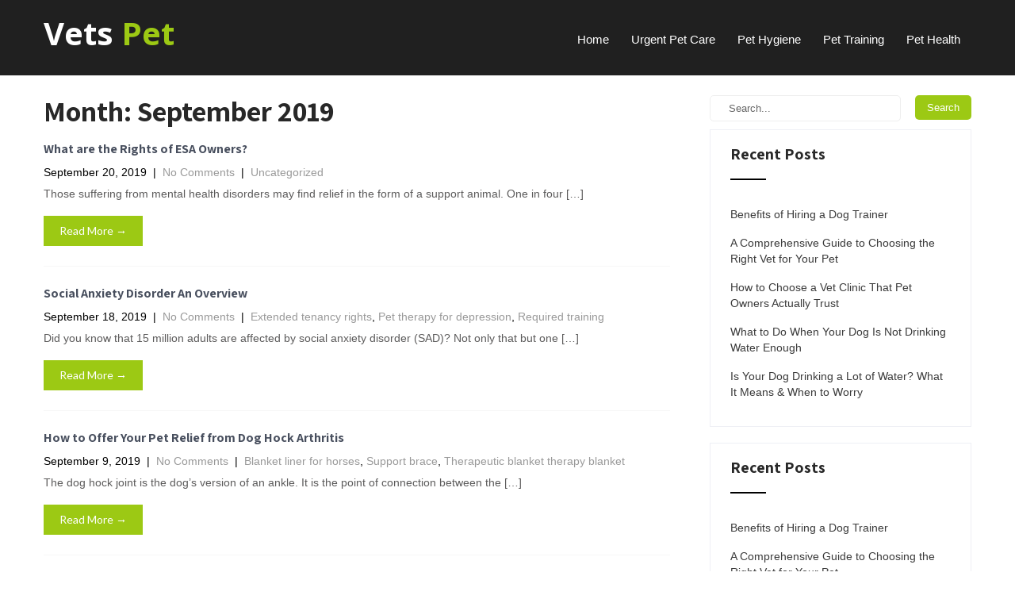

--- FILE ---
content_type: text/html; charset=UTF-8
request_url: https://vetspet.com/2019/09/
body_size: 12358
content:
<!DOCTYPE html>
<html lang="en-US">
<head>
<meta charset="UTF-8">
<meta name="viewport" content="width=device-width, initial-scale=1">
<link rel="profile" href="https://gmpg.org/xfn/11">
<link rel="pingback" href="https://vetspet.com/xmlrpc.php">
<meta name='robots' content='noindex, follow' />

	<!-- This site is optimized with the Yoast SEO plugin v26.8 - https://yoast.com/product/yoast-seo-wordpress/ -->
	<title>September 2019 - Vets Pet</title>
	<meta property="og:locale" content="en_US" />
	<meta property="og:type" content="website" />
	<meta property="og:title" content="September 2019 - Vets Pet" />
	<meta property="og:url" content="https://vetspet.com/2019/09/" />
	<meta property="og:site_name" content="Vets Pet" />
	<meta name="twitter:card" content="summary_large_image" />
	<script type="application/ld+json" class="yoast-schema-graph">{"@context":"https://schema.org","@graph":[{"@type":"CollectionPage","@id":"https://vetspet.com/2019/09/","url":"https://vetspet.com/2019/09/","name":"September 2019 - Vets Pet","isPartOf":{"@id":"https://vetspet.com/#website"},"breadcrumb":{"@id":"https://vetspet.com/2019/09/#breadcrumb"},"inLanguage":"en-US"},{"@type":"BreadcrumbList","@id":"https://vetspet.com/2019/09/#breadcrumb","itemListElement":[{"@type":"ListItem","position":1,"name":"Home","item":"https://vetspet.com/"},{"@type":"ListItem","position":2,"name":"Archives for September 2019"}]},{"@type":"WebSite","@id":"https://vetspet.com/#website","url":"https://vetspet.com/","name":"Vets Pet","description":"","potentialAction":[{"@type":"SearchAction","target":{"@type":"EntryPoint","urlTemplate":"https://vetspet.com/?s={search_term_string}"},"query-input":{"@type":"PropertyValueSpecification","valueRequired":true,"valueName":"search_term_string"}}],"inLanguage":"en-US"}]}</script>
	<!-- / Yoast SEO plugin. -->


<link rel='dns-prefetch' href='//fonts.googleapis.com' />
<link rel="alternate" type="application/rss+xml" title="Vets Pet &raquo; Feed" href="https://vetspet.com/feed/" />
<style id='wp-img-auto-sizes-contain-inline-css' type='text/css'>
img:is([sizes=auto i],[sizes^="auto," i]){contain-intrinsic-size:3000px 1500px}
/*# sourceURL=wp-img-auto-sizes-contain-inline-css */
</style>
<style id='wp-emoji-styles-inline-css' type='text/css'>

	img.wp-smiley, img.emoji {
		display: inline !important;
		border: none !important;
		box-shadow: none !important;
		height: 1em !important;
		width: 1em !important;
		margin: 0 0.07em !important;
		vertical-align: -0.1em !important;
		background: none !important;
		padding: 0 !important;
	}
/*# sourceURL=wp-emoji-styles-inline-css */
</style>
<style id='wp-block-library-inline-css' type='text/css'>
:root{--wp-block-synced-color:#7a00df;--wp-block-synced-color--rgb:122,0,223;--wp-bound-block-color:var(--wp-block-synced-color);--wp-editor-canvas-background:#ddd;--wp-admin-theme-color:#007cba;--wp-admin-theme-color--rgb:0,124,186;--wp-admin-theme-color-darker-10:#006ba1;--wp-admin-theme-color-darker-10--rgb:0,107,160.5;--wp-admin-theme-color-darker-20:#005a87;--wp-admin-theme-color-darker-20--rgb:0,90,135;--wp-admin-border-width-focus:2px}@media (min-resolution:192dpi){:root{--wp-admin-border-width-focus:1.5px}}.wp-element-button{cursor:pointer}:root .has-very-light-gray-background-color{background-color:#eee}:root .has-very-dark-gray-background-color{background-color:#313131}:root .has-very-light-gray-color{color:#eee}:root .has-very-dark-gray-color{color:#313131}:root .has-vivid-green-cyan-to-vivid-cyan-blue-gradient-background{background:linear-gradient(135deg,#00d084,#0693e3)}:root .has-purple-crush-gradient-background{background:linear-gradient(135deg,#34e2e4,#4721fb 50%,#ab1dfe)}:root .has-hazy-dawn-gradient-background{background:linear-gradient(135deg,#faaca8,#dad0ec)}:root .has-subdued-olive-gradient-background{background:linear-gradient(135deg,#fafae1,#67a671)}:root .has-atomic-cream-gradient-background{background:linear-gradient(135deg,#fdd79a,#004a59)}:root .has-nightshade-gradient-background{background:linear-gradient(135deg,#330968,#31cdcf)}:root .has-midnight-gradient-background{background:linear-gradient(135deg,#020381,#2874fc)}:root{--wp--preset--font-size--normal:16px;--wp--preset--font-size--huge:42px}.has-regular-font-size{font-size:1em}.has-larger-font-size{font-size:2.625em}.has-normal-font-size{font-size:var(--wp--preset--font-size--normal)}.has-huge-font-size{font-size:var(--wp--preset--font-size--huge)}.has-text-align-center{text-align:center}.has-text-align-left{text-align:left}.has-text-align-right{text-align:right}.has-fit-text{white-space:nowrap!important}#end-resizable-editor-section{display:none}.aligncenter{clear:both}.items-justified-left{justify-content:flex-start}.items-justified-center{justify-content:center}.items-justified-right{justify-content:flex-end}.items-justified-space-between{justify-content:space-between}.screen-reader-text{border:0;clip-path:inset(50%);height:1px;margin:-1px;overflow:hidden;padding:0;position:absolute;width:1px;word-wrap:normal!important}.screen-reader-text:focus{background-color:#ddd;clip-path:none;color:#444;display:block;font-size:1em;height:auto;left:5px;line-height:normal;padding:15px 23px 14px;text-decoration:none;top:5px;width:auto;z-index:100000}html :where(.has-border-color){border-style:solid}html :where([style*=border-top-color]){border-top-style:solid}html :where([style*=border-right-color]){border-right-style:solid}html :where([style*=border-bottom-color]){border-bottom-style:solid}html :where([style*=border-left-color]){border-left-style:solid}html :where([style*=border-width]){border-style:solid}html :where([style*=border-top-width]){border-top-style:solid}html :where([style*=border-right-width]){border-right-style:solid}html :where([style*=border-bottom-width]){border-bottom-style:solid}html :where([style*=border-left-width]){border-left-style:solid}html :where(img[class*=wp-image-]){height:auto;max-width:100%}:where(figure){margin:0 0 1em}html :where(.is-position-sticky){--wp-admin--admin-bar--position-offset:var(--wp-admin--admin-bar--height,0px)}@media screen and (max-width:600px){html :where(.is-position-sticky){--wp-admin--admin-bar--position-offset:0px}}

/*# sourceURL=wp-block-library-inline-css */
</style><style id='wp-block-heading-inline-css' type='text/css'>
h1:where(.wp-block-heading).has-background,h2:where(.wp-block-heading).has-background,h3:where(.wp-block-heading).has-background,h4:where(.wp-block-heading).has-background,h5:where(.wp-block-heading).has-background,h6:where(.wp-block-heading).has-background{padding:1.25em 2.375em}h1.has-text-align-left[style*=writing-mode]:where([style*=vertical-lr]),h1.has-text-align-right[style*=writing-mode]:where([style*=vertical-rl]),h2.has-text-align-left[style*=writing-mode]:where([style*=vertical-lr]),h2.has-text-align-right[style*=writing-mode]:where([style*=vertical-rl]),h3.has-text-align-left[style*=writing-mode]:where([style*=vertical-lr]),h3.has-text-align-right[style*=writing-mode]:where([style*=vertical-rl]),h4.has-text-align-left[style*=writing-mode]:where([style*=vertical-lr]),h4.has-text-align-right[style*=writing-mode]:where([style*=vertical-rl]),h5.has-text-align-left[style*=writing-mode]:where([style*=vertical-lr]),h5.has-text-align-right[style*=writing-mode]:where([style*=vertical-rl]),h6.has-text-align-left[style*=writing-mode]:where([style*=vertical-lr]),h6.has-text-align-right[style*=writing-mode]:where([style*=vertical-rl]){rotate:180deg}
/*# sourceURL=https://vetspet.com/wp-includes/blocks/heading/style.min.css */
</style>
<style id='wp-block-paragraph-inline-css' type='text/css'>
.is-small-text{font-size:.875em}.is-regular-text{font-size:1em}.is-large-text{font-size:2.25em}.is-larger-text{font-size:3em}.has-drop-cap:not(:focus):first-letter{float:left;font-size:8.4em;font-style:normal;font-weight:100;line-height:.68;margin:.05em .1em 0 0;text-transform:uppercase}body.rtl .has-drop-cap:not(:focus):first-letter{float:none;margin-left:.1em}p.has-drop-cap.has-background{overflow:hidden}:root :where(p.has-background){padding:1.25em 2.375em}:where(p.has-text-color:not(.has-link-color)) a{color:inherit}p.has-text-align-left[style*="writing-mode:vertical-lr"],p.has-text-align-right[style*="writing-mode:vertical-rl"]{rotate:180deg}
/*# sourceURL=https://vetspet.com/wp-includes/blocks/paragraph/style.min.css */
</style>
<style id='global-styles-inline-css' type='text/css'>
:root{--wp--preset--aspect-ratio--square: 1;--wp--preset--aspect-ratio--4-3: 4/3;--wp--preset--aspect-ratio--3-4: 3/4;--wp--preset--aspect-ratio--3-2: 3/2;--wp--preset--aspect-ratio--2-3: 2/3;--wp--preset--aspect-ratio--16-9: 16/9;--wp--preset--aspect-ratio--9-16: 9/16;--wp--preset--color--black: #000000;--wp--preset--color--cyan-bluish-gray: #abb8c3;--wp--preset--color--white: #ffffff;--wp--preset--color--pale-pink: #f78da7;--wp--preset--color--vivid-red: #cf2e2e;--wp--preset--color--luminous-vivid-orange: #ff6900;--wp--preset--color--luminous-vivid-amber: #fcb900;--wp--preset--color--light-green-cyan: #7bdcb5;--wp--preset--color--vivid-green-cyan: #00d084;--wp--preset--color--pale-cyan-blue: #8ed1fc;--wp--preset--color--vivid-cyan-blue: #0693e3;--wp--preset--color--vivid-purple: #9b51e0;--wp--preset--gradient--vivid-cyan-blue-to-vivid-purple: linear-gradient(135deg,rgb(6,147,227) 0%,rgb(155,81,224) 100%);--wp--preset--gradient--light-green-cyan-to-vivid-green-cyan: linear-gradient(135deg,rgb(122,220,180) 0%,rgb(0,208,130) 100%);--wp--preset--gradient--luminous-vivid-amber-to-luminous-vivid-orange: linear-gradient(135deg,rgb(252,185,0) 0%,rgb(255,105,0) 100%);--wp--preset--gradient--luminous-vivid-orange-to-vivid-red: linear-gradient(135deg,rgb(255,105,0) 0%,rgb(207,46,46) 100%);--wp--preset--gradient--very-light-gray-to-cyan-bluish-gray: linear-gradient(135deg,rgb(238,238,238) 0%,rgb(169,184,195) 100%);--wp--preset--gradient--cool-to-warm-spectrum: linear-gradient(135deg,rgb(74,234,220) 0%,rgb(151,120,209) 20%,rgb(207,42,186) 40%,rgb(238,44,130) 60%,rgb(251,105,98) 80%,rgb(254,248,76) 100%);--wp--preset--gradient--blush-light-purple: linear-gradient(135deg,rgb(255,206,236) 0%,rgb(152,150,240) 100%);--wp--preset--gradient--blush-bordeaux: linear-gradient(135deg,rgb(254,205,165) 0%,rgb(254,45,45) 50%,rgb(107,0,62) 100%);--wp--preset--gradient--luminous-dusk: linear-gradient(135deg,rgb(255,203,112) 0%,rgb(199,81,192) 50%,rgb(65,88,208) 100%);--wp--preset--gradient--pale-ocean: linear-gradient(135deg,rgb(255,245,203) 0%,rgb(182,227,212) 50%,rgb(51,167,181) 100%);--wp--preset--gradient--electric-grass: linear-gradient(135deg,rgb(202,248,128) 0%,rgb(113,206,126) 100%);--wp--preset--gradient--midnight: linear-gradient(135deg,rgb(2,3,129) 0%,rgb(40,116,252) 100%);--wp--preset--font-size--small: 13px;--wp--preset--font-size--medium: 20px;--wp--preset--font-size--large: 36px;--wp--preset--font-size--x-large: 42px;--wp--preset--spacing--20: 0.44rem;--wp--preset--spacing--30: 0.67rem;--wp--preset--spacing--40: 1rem;--wp--preset--spacing--50: 1.5rem;--wp--preset--spacing--60: 2.25rem;--wp--preset--spacing--70: 3.38rem;--wp--preset--spacing--80: 5.06rem;--wp--preset--shadow--natural: 6px 6px 9px rgba(0, 0, 0, 0.2);--wp--preset--shadow--deep: 12px 12px 50px rgba(0, 0, 0, 0.4);--wp--preset--shadow--sharp: 6px 6px 0px rgba(0, 0, 0, 0.2);--wp--preset--shadow--outlined: 6px 6px 0px -3px rgb(255, 255, 255), 6px 6px rgb(0, 0, 0);--wp--preset--shadow--crisp: 6px 6px 0px rgb(0, 0, 0);}:where(.is-layout-flex){gap: 0.5em;}:where(.is-layout-grid){gap: 0.5em;}body .is-layout-flex{display: flex;}.is-layout-flex{flex-wrap: wrap;align-items: center;}.is-layout-flex > :is(*, div){margin: 0;}body .is-layout-grid{display: grid;}.is-layout-grid > :is(*, div){margin: 0;}:where(.wp-block-columns.is-layout-flex){gap: 2em;}:where(.wp-block-columns.is-layout-grid){gap: 2em;}:where(.wp-block-post-template.is-layout-flex){gap: 1.25em;}:where(.wp-block-post-template.is-layout-grid){gap: 1.25em;}.has-black-color{color: var(--wp--preset--color--black) !important;}.has-cyan-bluish-gray-color{color: var(--wp--preset--color--cyan-bluish-gray) !important;}.has-white-color{color: var(--wp--preset--color--white) !important;}.has-pale-pink-color{color: var(--wp--preset--color--pale-pink) !important;}.has-vivid-red-color{color: var(--wp--preset--color--vivid-red) !important;}.has-luminous-vivid-orange-color{color: var(--wp--preset--color--luminous-vivid-orange) !important;}.has-luminous-vivid-amber-color{color: var(--wp--preset--color--luminous-vivid-amber) !important;}.has-light-green-cyan-color{color: var(--wp--preset--color--light-green-cyan) !important;}.has-vivid-green-cyan-color{color: var(--wp--preset--color--vivid-green-cyan) !important;}.has-pale-cyan-blue-color{color: var(--wp--preset--color--pale-cyan-blue) !important;}.has-vivid-cyan-blue-color{color: var(--wp--preset--color--vivid-cyan-blue) !important;}.has-vivid-purple-color{color: var(--wp--preset--color--vivid-purple) !important;}.has-black-background-color{background-color: var(--wp--preset--color--black) !important;}.has-cyan-bluish-gray-background-color{background-color: var(--wp--preset--color--cyan-bluish-gray) !important;}.has-white-background-color{background-color: var(--wp--preset--color--white) !important;}.has-pale-pink-background-color{background-color: var(--wp--preset--color--pale-pink) !important;}.has-vivid-red-background-color{background-color: var(--wp--preset--color--vivid-red) !important;}.has-luminous-vivid-orange-background-color{background-color: var(--wp--preset--color--luminous-vivid-orange) !important;}.has-luminous-vivid-amber-background-color{background-color: var(--wp--preset--color--luminous-vivid-amber) !important;}.has-light-green-cyan-background-color{background-color: var(--wp--preset--color--light-green-cyan) !important;}.has-vivid-green-cyan-background-color{background-color: var(--wp--preset--color--vivid-green-cyan) !important;}.has-pale-cyan-blue-background-color{background-color: var(--wp--preset--color--pale-cyan-blue) !important;}.has-vivid-cyan-blue-background-color{background-color: var(--wp--preset--color--vivid-cyan-blue) !important;}.has-vivid-purple-background-color{background-color: var(--wp--preset--color--vivid-purple) !important;}.has-black-border-color{border-color: var(--wp--preset--color--black) !important;}.has-cyan-bluish-gray-border-color{border-color: var(--wp--preset--color--cyan-bluish-gray) !important;}.has-white-border-color{border-color: var(--wp--preset--color--white) !important;}.has-pale-pink-border-color{border-color: var(--wp--preset--color--pale-pink) !important;}.has-vivid-red-border-color{border-color: var(--wp--preset--color--vivid-red) !important;}.has-luminous-vivid-orange-border-color{border-color: var(--wp--preset--color--luminous-vivid-orange) !important;}.has-luminous-vivid-amber-border-color{border-color: var(--wp--preset--color--luminous-vivid-amber) !important;}.has-light-green-cyan-border-color{border-color: var(--wp--preset--color--light-green-cyan) !important;}.has-vivid-green-cyan-border-color{border-color: var(--wp--preset--color--vivid-green-cyan) !important;}.has-pale-cyan-blue-border-color{border-color: var(--wp--preset--color--pale-cyan-blue) !important;}.has-vivid-cyan-blue-border-color{border-color: var(--wp--preset--color--vivid-cyan-blue) !important;}.has-vivid-purple-border-color{border-color: var(--wp--preset--color--vivid-purple) !important;}.has-vivid-cyan-blue-to-vivid-purple-gradient-background{background: var(--wp--preset--gradient--vivid-cyan-blue-to-vivid-purple) !important;}.has-light-green-cyan-to-vivid-green-cyan-gradient-background{background: var(--wp--preset--gradient--light-green-cyan-to-vivid-green-cyan) !important;}.has-luminous-vivid-amber-to-luminous-vivid-orange-gradient-background{background: var(--wp--preset--gradient--luminous-vivid-amber-to-luminous-vivid-orange) !important;}.has-luminous-vivid-orange-to-vivid-red-gradient-background{background: var(--wp--preset--gradient--luminous-vivid-orange-to-vivid-red) !important;}.has-very-light-gray-to-cyan-bluish-gray-gradient-background{background: var(--wp--preset--gradient--very-light-gray-to-cyan-bluish-gray) !important;}.has-cool-to-warm-spectrum-gradient-background{background: var(--wp--preset--gradient--cool-to-warm-spectrum) !important;}.has-blush-light-purple-gradient-background{background: var(--wp--preset--gradient--blush-light-purple) !important;}.has-blush-bordeaux-gradient-background{background: var(--wp--preset--gradient--blush-bordeaux) !important;}.has-luminous-dusk-gradient-background{background: var(--wp--preset--gradient--luminous-dusk) !important;}.has-pale-ocean-gradient-background{background: var(--wp--preset--gradient--pale-ocean) !important;}.has-electric-grass-gradient-background{background: var(--wp--preset--gradient--electric-grass) !important;}.has-midnight-gradient-background{background: var(--wp--preset--gradient--midnight) !important;}.has-small-font-size{font-size: var(--wp--preset--font-size--small) !important;}.has-medium-font-size{font-size: var(--wp--preset--font-size--medium) !important;}.has-large-font-size{font-size: var(--wp--preset--font-size--large) !important;}.has-x-large-font-size{font-size: var(--wp--preset--font-size--x-large) !important;}
/*# sourceURL=global-styles-inline-css */
</style>

<style id='classic-theme-styles-inline-css' type='text/css'>
/*! This file is auto-generated */
.wp-block-button__link{color:#fff;background-color:#32373c;border-radius:9999px;box-shadow:none;text-decoration:none;padding:calc(.667em + 2px) calc(1.333em + 2px);font-size:1.125em}.wp-block-file__button{background:#32373c;color:#fff;text-decoration:none}
/*# sourceURL=/wp-includes/css/classic-themes.min.css */
</style>
<link rel='stylesheet' id='SFSImainCss-css' href='https://vetspet.com/wp-content/plugins/ultimate-social-media-icons/css/sfsi-style.css?ver=2.9.6' type='text/css' media='all' />
<link rel='stylesheet' id='my-dog-lite-font-css' href='//fonts.googleapis.com/css?family=Roboto+Condensed%3A300%2C400%2C600%2C700%2C800%2C900%7CLato%3A100%2C100i%2C300%2C300i%2C400%2C400i%2C700%2C700i%2C900%2C900i%7CRoboto%3A100%2C100i%2C300%2C300i%2C400%2C400i%2C500%2C500i%2C700%2C700i%2C900%2C900i%7CGreat+Vibes%3A400%7COpen+Sans%3A300%2C300i%2C400%2C400i%2C600%2C600i%2C700%2C700i%2C800%2C800i%7CAssistant%3A200%2C300%2C400%2C600%2C700%2C800&#038;ver=6.9' type='text/css' media='all' />
<link rel='stylesheet' id='my-dog-lite-basic-style-css' href='https://vetspet.com/wp-content/themes/my-dog-lite/style.css?ver=6.9' type='text/css' media='all' />
<link rel='stylesheet' id='my-dog-lite-editor-style-css' href='https://vetspet.com/wp-content/themes/my-dog-lite/editor-style.css?ver=6.9' type='text/css' media='all' />
<link rel='stylesheet' id='my-dog-lite-animation-style-css' href='https://vetspet.com/wp-content/themes/my-dog-lite/css/animation.css?ver=6.9' type='text/css' media='all' />
<link rel='stylesheet' id='nivo-slider-css' href='https://vetspet.com/wp-content/themes/my-dog-lite/css/nivo-slider.css?ver=6.9' type='text/css' media='all' />
<link rel='stylesheet' id='my-dog-lite-main-style-css' href='https://vetspet.com/wp-content/themes/my-dog-lite/css/responsive.css?ver=6.9' type='text/css' media='all' />
<link rel='stylesheet' id='my-dog-lite-base-style-css' href='https://vetspet.com/wp-content/themes/my-dog-lite/css/style_base.css?ver=6.9' type='text/css' media='all' />
<link rel='stylesheet' id='my-dog-lite-custom-style-css' href='https://vetspet.com/wp-content/themes/my-dog-lite/css/my-dog-lite-custom-style.css?ver=6.9' type='text/css' media='all' />
<style id='my-dog-lite-custom-style-inline-css' type='text/css'>

					#sidebar ul li a:hover,
					.cols-3 ul li a:hover, .cols-3 ul li.current_page_item a,					
					.phone-no strong,					
					.left a:hover,
					.blog_lists h4 a:hover,
					.recent-post h6 a:hover,
					.recent-post a:hover,
					.design-by a,
					.logo h2 span,
					.fancy-title h2 span,
					.postmeta a:hover,
					.recent-post .morebtn:hover, .sitenav ul li a:hover, .sitenav ul li.current_page_item a, .sitenav ul li.menu-item-has-children.hover, .sitenav ul li.current-menu-parent a.parent
					{ 
						 color:  !important;
					}
					.pagination .nav-links span.current, .pagination .nav-links a:hover,
					#commentform input#submit:hover,
					.nivo-controlNav a.active,								
					.wpcf7 input[type='submit'],
					a.ReadMore,
					.slide_info .slide_more,
					.nivo-directionNav a:hover,
					.section2button,
					input.search-submit
					{ 
					   background-color:  !important;
					}
				
/*# sourceURL=my-dog-lite-custom-style-inline-css */
</style>
<script type="text/javascript" src="https://vetspet.com/wp-includes/js/jquery/jquery.min.js?ver=3.7.1" id="jquery-core-js"></script>
<script type="text/javascript" src="https://vetspet.com/wp-includes/js/jquery/jquery-migrate.min.js?ver=3.4.1" id="jquery-migrate-js"></script>
<script type="text/javascript" src="https://vetspet.com/wp-content/themes/my-dog-lite/js/jquery.nivo.slider.js?ver=6.9" id="jquery-nivo-js"></script>
<script type="text/javascript" src="https://vetspet.com/wp-content/themes/my-dog-lite/js/custom.js?ver=6.9" id="my-dog-lite-custom-js-js"></script>
<link rel="https://api.w.org/" href="https://vetspet.com/wp-json/" /><link rel="EditURI" type="application/rsd+xml" title="RSD" href="https://vetspet.com/xmlrpc.php?rsd" />
<meta name="generator" content="WordPress 6.9" />
<meta name="follow.[base64]" content="bBqkn0v4maJgTDvSxMvx"/><meta name="generator" content="speculation-rules 1.6.0">
	<style type="text/css">
		
	</style>
	</head>
<body data-rsssl=1 class="archive date wp-theme-my-dog-lite sfsi_actvite_theme_default">
<div class="header">
  <div class="container">
    <div class="logo">
		        <div class="clear"></div>
		        <a href="https://vetspet.com/">
        <h2 class="site-title">Vets Pet</h2>
                </a>
    </div>
         <div class="toggle"><a class="toggleMenu" href="#" style="display:none;">Menu</a></div> 
        <div class="sitenav">
          <div class="menu-menu-container"><ul id="menu-menu" class="menu"><li id="menu-item-34" class="menu-item menu-item-type-custom menu-item-object-custom menu-item-34"><a href="/">Home</a></li>
<li id="menu-item-1063" class="menu-item menu-item-type-taxonomy menu-item-object-category menu-item-1063"><a href="https://vetspet.com/category/urgent-pet-care/">Urgent Pet Care</a></li>
<li id="menu-item-1064" class="menu-item menu-item-type-taxonomy menu-item-object-category menu-item-1064"><a href="https://vetspet.com/category/pet-hygiene/">Pet Hygiene</a></li>
<li id="menu-item-1065" class="menu-item menu-item-type-taxonomy menu-item-object-category menu-item-1065"><a href="https://vetspet.com/category/pet-training/">Pet Training</a></li>
<li id="menu-item-1066" class="menu-item menu-item-type-taxonomy menu-item-object-category menu-item-1066"><a href="https://vetspet.com/category/pet-health/">Pet Health</a></li>
</ul></div>         
        </div><!-- .sitenav--> 
        <div class="clear"></div> 
  </div> <!-- container -->
</div><!--.header --><div class="container">
     <div class="page_content">
        <section class="site-main">
			                <header class="page-header">
                   <h1 class="entry-title">Month: <span>September 2019</span></h1>                </header><!-- .page-header -->
				<div class="blog-post">
					<div class="blog_lists">
<article id="post-391" class="post-391 post type-post status-publish format-standard hentry category-uncategorized">
        <header class="entry-header">           
        <h4><a href="https://vetspet.com/2019/09/20/what-are-the-rights-of-esa-owners/" rel="bookmark">What are the Rights of ESA Owners?</a></h4>
                    <div class="postmeta">
                <div class="post-date">September 20, 2019</div><!-- post-date -->
                <div class="post-comment"> &nbsp;|&nbsp; <a href="https://vetspet.com/2019/09/20/what-are-the-rights-of-esa-owners/#respond">No Comments</a></div>
                <div class="post-categories"> &nbsp;|&nbsp; <a href="https://vetspet.com/category/uncategorized/" rel="category tag">Uncategorized</a></div>                  
            </div><!-- postmeta -->
            </header><!-- .entry-header -->
        <div class="entry-summary">
        <p>Those suffering from mental health disorders may find relief in the form of a support animal. One in four [&hellip;]</p>
       <a class="ReadMore" href="https://vetspet.com/2019/09/20/what-are-the-rights-of-esa-owners/">Read More &rarr;</a>
    </div><!-- .entry-summary -->
        <div class="clear"></div>
</article><!-- #post-## -->
</div><!-- blog-post-repeat --><div class="blog_lists">
<article id="post-389" class="post-389 post type-post status-publish format-standard hentry category-extended-tenancy-rights category-pet-therapy-for-depression category-required-training">
        <header class="entry-header">           
        <h4><a href="https://vetspet.com/2019/09/18/social-anxiety-disorder-an-overview/" rel="bookmark">Social Anxiety Disorder  An Overview</a></h4>
                    <div class="postmeta">
                <div class="post-date">September 18, 2019</div><!-- post-date -->
                <div class="post-comment"> &nbsp;|&nbsp; <a href="https://vetspet.com/2019/09/18/social-anxiety-disorder-an-overview/#respond">No Comments</a></div>
                <div class="post-categories"> &nbsp;|&nbsp; <a href="https://vetspet.com/category/extended-tenancy-rights/" rel="category tag">Extended tenancy rights</a>, <a href="https://vetspet.com/category/pet-therapy-for-depression/" rel="category tag">Pet therapy for depression</a>, <a href="https://vetspet.com/category/required-training/" rel="category tag">Required training</a></div>                  
            </div><!-- postmeta -->
            </header><!-- .entry-header -->
        <div class="entry-summary">
        <p>Did you know that 15 million adults are affected by social anxiety disorder (SAD)? Not only that but one [&hellip;]</p>
       <a class="ReadMore" href="https://vetspet.com/2019/09/18/social-anxiety-disorder-an-overview/">Read More &rarr;</a>
    </div><!-- .entry-summary -->
        <div class="clear"></div>
</article><!-- #post-## -->
</div><!-- blog-post-repeat --><div class="blog_lists">
<article id="post-385" class="post-385 post type-post status-publish format-standard hentry category-blanket-liner-for-horses category-support-brace category-therapeutic-blanket-therapy-blanket">
        <header class="entry-header">           
        <h4><a href="https://vetspet.com/2019/09/09/how-to-offer-your-pet-relief-from-dog-hock-arthritis/" rel="bookmark">How to Offer Your Pet Relief from Dog Hock Arthritis</a></h4>
                    <div class="postmeta">
                <div class="post-date">September 9, 2019</div><!-- post-date -->
                <div class="post-comment"> &nbsp;|&nbsp; <a href="https://vetspet.com/2019/09/09/how-to-offer-your-pet-relief-from-dog-hock-arthritis/#respond">No Comments</a></div>
                <div class="post-categories"> &nbsp;|&nbsp; <a href="https://vetspet.com/category/blanket-liner-for-horses/" rel="category tag">Blanket liner for horses</a>, <a href="https://vetspet.com/category/support-brace/" rel="category tag">Support brace</a>, <a href="https://vetspet.com/category/therapeutic-blanket-therapy-blanket/" rel="category tag">Therapeutic blanket therapy blanket</a></div>                  
            </div><!-- postmeta -->
            </header><!-- .entry-header -->
        <div class="entry-summary">
        <p>The dog hock joint is the dog’s version of an ankle. It is the point of connection between the [&hellip;]</p>
       <a class="ReadMore" href="https://vetspet.com/2019/09/09/how-to-offer-your-pet-relief-from-dog-hock-arthritis/">Read More &rarr;</a>
    </div><!-- .entry-summary -->
        <div class="clear"></div>
</article><!-- #post-## -->
</div><!-- blog-post-repeat --><div class="blog_lists">
<article id="post-383" class="post-383 post type-post status-publish format-standard hentry category-braces-for-your-calves category-equine-shoulder-guard category-riding-helmet">
        <header class="entry-header">           
        <h4><a href="https://vetspet.com/2019/09/04/what-to-do-about-dog-hock-dislocation-instability-and-injuries/" rel="bookmark">What to Do About Dog Hock Dislocation, Instability and Injuries</a></h4>
                    <div class="postmeta">
                <div class="post-date">September 4, 2019</div><!-- post-date -->
                <div class="post-comment"> &nbsp;|&nbsp; <a href="https://vetspet.com/2019/09/04/what-to-do-about-dog-hock-dislocation-instability-and-injuries/#respond">No Comments</a></div>
                <div class="post-categories"> &nbsp;|&nbsp; <a href="https://vetspet.com/category/braces-for-your-calves/" rel="category tag">Braces for your calves</a>, <a href="https://vetspet.com/category/equine-shoulder-guard/" rel="category tag">Equine shoulder guard</a>, <a href="https://vetspet.com/category/riding-helmet/" rel="category tag">Riding helmet</a></div>                  
            </div><!-- postmeta -->
            </header><!-- .entry-header -->
        <div class="entry-summary">
        <p>Do you have an active dog in your household? Stats show that over 44 percent of homes in America [&hellip;]</p>
       <a class="ReadMore" href="https://vetspet.com/2019/09/04/what-to-do-about-dog-hock-dislocation-instability-and-injuries/">Read More &rarr;</a>
    </div><!-- .entry-summary -->
        <div class="clear"></div>
</article><!-- #post-## -->
</div><!-- blog-post-repeat --><div class="blog_lists">
<article id="post-381" class="post-381 post type-post status-publish format-standard hentry category-daycare-for-pets category-dog-boarding-sf category-dog-haircuts-walnut-creek">
        <header class="entry-header">           
        <h4><a href="https://vetspet.com/2019/09/02/what-a-mans-best-friend-needs-to-stay-fabulous/" rel="bookmark">What a Man&#8217;s Best Friend Needs to Stay Fabulous</a></h4>
                    <div class="postmeta">
                <div class="post-date">September 2, 2019</div><!-- post-date -->
                <div class="post-comment"> &nbsp;|&nbsp; <a href="https://vetspet.com/2019/09/02/what-a-mans-best-friend-needs-to-stay-fabulous/#respond">No Comments</a></div>
                <div class="post-categories"> &nbsp;|&nbsp; <a href="https://vetspet.com/category/daycare-for-pets/" rel="category tag">Daycare for pets</a>, <a href="https://vetspet.com/category/dog-boarding-sf/" rel="category tag">Dog boarding sf</a>, <a href="https://vetspet.com/category/dog-haircuts-walnut-creek/" rel="category tag">Dog haircuts walnut creek</a></div>                  
            </div><!-- postmeta -->
            </header><!-- .entry-header -->
        <div class="entry-summary">
        <p>For those of us that have not yet, or will never, take the plunge into human parenthood, there&#8217;s someone [&hellip;]</p>
       <a class="ReadMore" href="https://vetspet.com/2019/09/02/what-a-mans-best-friend-needs-to-stay-fabulous/">Read More &rarr;</a>
    </div><!-- .entry-summary -->
        <div class="clear"></div>
</article><!-- #post-## -->
</div><!-- blog-post-repeat --><div class="blog_lists">
<article id="post-379" class="post-379 post type-post status-publish format-standard hentry category-arthritis-hand-warmers category-hock-wraps-for-horses category-therapeutic-dog-bed">
        <header class="entry-header">           
        <h4><a href="https://vetspet.com/2019/09/02/horses-best-friend-why-your-helmet-will-keep-your-horse-happy/" rel="bookmark">Horse&#8217;s Best Friend  Why Your Helmet Will Keep Your Horse Happy</a></h4>
                    <div class="postmeta">
                <div class="post-date"></div><!-- post-date -->
                <div class="post-comment"> &nbsp;|&nbsp; <a href="https://vetspet.com/2019/09/02/horses-best-friend-why-your-helmet-will-keep-your-horse-happy/#respond">No Comments</a></div>
                <div class="post-categories"> &nbsp;|&nbsp; <a href="https://vetspet.com/category/arthritis-hand-warmers/" rel="category tag">Arthritis hand warmers</a>, <a href="https://vetspet.com/category/hock-wraps-for-horses/" rel="category tag">Hock wraps for horses</a>, <a href="https://vetspet.com/category/therapeutic-dog-bed/" rel="category tag">Therapeutic dog bed</a></div>                  
            </div><!-- postmeta -->
            </header><!-- .entry-header -->
        <div class="entry-summary">
        <p>If you&#8217;ve been riding horses for any amount of time, you&#8217;ll know that you need plenty of equipment to [&hellip;]</p>
       <a class="ReadMore" href="https://vetspet.com/2019/09/02/horses-best-friend-why-your-helmet-will-keep-your-horse-happy/">Read More &rarr;</a>
    </div><!-- .entry-summary -->
        <div class="clear"></div>
</article><!-- #post-## -->
</div><!-- blog-post-repeat -->                </div>
                        </section>
       <div id="sidebar">    
    <form role="search" method="get" class="search-form" action="https://vetspet.com/">
	<label>
		<input type="search" class="search-field" placeholder="Search..." value="" name="s">
	</label>
	<input type="submit" class="search-submit" value="Search">
</form>
</aside>
		
		<h3 class="widget-title titleborder"><span>Recent Posts</span></h3><aside id="%1$s" class="widget %2$s">
		<ul>
											<li>
					<a href="https://vetspet.com/2026/01/13/benefits-of-hiring-a-dog-trainer/">Benefits of Hiring a Dog Trainer</a>
									</li>
											<li>
					<a href="https://vetspet.com/2025/06/13/a-comprehensive-guide-to-choosing-the-right-vet-for-your-pet/">A Comprehensive Guide to Choosing the Right Vet for Your Pet</a>
									</li>
											<li>
					<a href="https://vetspet.com/2025/06/12/how-to-choose-a-vet-clinic-that-pet-owners-actually-trust/">How to Choose a Vet Clinic That Pet Owners Actually Trust</a>
									</li>
											<li>
					<a href="https://vetspet.com/2025/06/03/what-to-do-when-your-dog-is-not-drinking-water-enough/">What to Do When Your Dog Is Not Drinking Water Enough</a>
									</li>
											<li>
					<a href="https://vetspet.com/2025/06/03/is-your-dog-drinking-a-lot-of-water-what-it-means-when-to-worry/">Is Your Dog Drinking a Lot of Water? What It Means &#038; When to Worry</a>
									</li>
					</ul>

		</aside>
		
		<h3 class="widget-title titleborder"><span>Recent Posts</span></h3><aside id="%1$s" class="widget %2$s">
		<ul>
											<li>
					<a href="https://vetspet.com/2026/01/13/benefits-of-hiring-a-dog-trainer/">Benefits of Hiring a Dog Trainer</a>
									</li>
											<li>
					<a href="https://vetspet.com/2025/06/13/a-comprehensive-guide-to-choosing-the-right-vet-for-your-pet/">A Comprehensive Guide to Choosing the Right Vet for Your Pet</a>
									</li>
											<li>
					<a href="https://vetspet.com/2025/06/12/how-to-choose-a-vet-clinic-that-pet-owners-actually-trust/">How to Choose a Vet Clinic That Pet Owners Actually Trust</a>
									</li>
											<li>
					<a href="https://vetspet.com/2025/06/03/what-to-do-when-your-dog-is-not-drinking-water-enough/">What to Do When Your Dog Is Not Drinking Water Enough</a>
									</li>
											<li>
					<a href="https://vetspet.com/2025/06/03/is-your-dog-drinking-a-lot-of-water-what-it-means-when-to-worry/">Is Your Dog Drinking a Lot of Water? What It Means &#038; When to Worry</a>
									</li>
					</ul>

		</aside><div id="calendar_wrap" class="calendar_wrap"><table id="wp-calendar" class="wp-calendar-table">
	<caption>September 2019</caption>
	<thead>
	<tr>
		<th scope="col" aria-label="Monday">M</th>
		<th scope="col" aria-label="Tuesday">T</th>
		<th scope="col" aria-label="Wednesday">W</th>
		<th scope="col" aria-label="Thursday">T</th>
		<th scope="col" aria-label="Friday">F</th>
		<th scope="col" aria-label="Saturday">S</th>
		<th scope="col" aria-label="Sunday">S</th>
	</tr>
	</thead>
	<tbody>
	<tr>
		<td colspan="6" class="pad">&nbsp;</td><td>1</td>
	</tr>
	<tr>
		<td><a href="https://vetspet.com/2019/09/02/" aria-label="Posts published on September 2, 2019">2</a></td><td>3</td><td><a href="https://vetspet.com/2019/09/04/" aria-label="Posts published on September 4, 2019">4</a></td><td>5</td><td>6</td><td>7</td><td>8</td>
	</tr>
	<tr>
		<td><a href="https://vetspet.com/2019/09/09/" aria-label="Posts published on September 9, 2019">9</a></td><td>10</td><td>11</td><td>12</td><td>13</td><td>14</td><td>15</td>
	</tr>
	<tr>
		<td>16</td><td>17</td><td><a href="https://vetspet.com/2019/09/18/" aria-label="Posts published on September 18, 2019">18</a></td><td>19</td><td><a href="https://vetspet.com/2019/09/20/" aria-label="Posts published on September 20, 2019">20</a></td><td>21</td><td>22</td>
	</tr>
	<tr>
		<td>23</td><td>24</td><td>25</td><td>26</td><td>27</td><td>28</td><td>29</td>
	</tr>
	<tr>
		<td>30</td>
		<td class="pad" colspan="6">&nbsp;</td>
	</tr>
	</tbody>
	</table><nav aria-label="Previous and next months" class="wp-calendar-nav">
		<span class="wp-calendar-nav-prev"><a href="https://vetspet.com/2019/08/">&laquo; Aug</a></span>
		<span class="pad">&nbsp;</span>
		<span class="wp-calendar-nav-next"><a href="https://vetspet.com/2019/10/">Oct &raquo;</a></span>
	</nav></div></aside><h3 class="widget-title titleborder"><span>Archives</span></h3><aside id="%1$s" class="widget %2$s">		<label class="screen-reader-text" for="archives-dropdown-2">Archives</label>
		<select id="archives-dropdown-2" name="archive-dropdown">
			
			<option value="">Select Month</option>
				<option value='https://vetspet.com/2026/01/'> January 2026 </option>
	<option value='https://vetspet.com/2025/06/'> June 2025 </option>
	<option value='https://vetspet.com/2025/04/'> April 2025 </option>
	<option value='https://vetspet.com/2025/03/'> March 2025 </option>
	<option value='https://vetspet.com/2025/02/'> February 2025 </option>
	<option value='https://vetspet.com/2025/01/'> January 2025 </option>
	<option value='https://vetspet.com/2024/12/'> December 2024 </option>
	<option value='https://vetspet.com/2024/08/'> August 2024 </option>
	<option value='https://vetspet.com/2024/07/'> July 2024 </option>
	<option value='https://vetspet.com/2024/06/'> June 2024 </option>
	<option value='https://vetspet.com/2024/04/'> April 2024 </option>
	<option value='https://vetspet.com/2024/03/'> March 2024 </option>
	<option value='https://vetspet.com/2024/01/'> January 2024 </option>
	<option value='https://vetspet.com/2023/12/'> December 2023 </option>
	<option value='https://vetspet.com/2023/11/'> November 2023 </option>
	<option value='https://vetspet.com/2023/10/'> October 2023 </option>
	<option value='https://vetspet.com/2023/07/'> July 2023 </option>
	<option value='https://vetspet.com/2023/06/'> June 2023 </option>
	<option value='https://vetspet.com/2023/05/'> May 2023 </option>
	<option value='https://vetspet.com/2023/03/'> March 2023 </option>
	<option value='https://vetspet.com/2023/02/'> February 2023 </option>
	<option value='https://vetspet.com/2023/01/'> January 2023 </option>
	<option value='https://vetspet.com/2022/11/'> November 2022 </option>
	<option value='https://vetspet.com/2022/10/'> October 2022 </option>
	<option value='https://vetspet.com/2022/09/'> September 2022 </option>
	<option value='https://vetspet.com/2022/08/'> August 2022 </option>
	<option value='https://vetspet.com/2022/06/'> June 2022 </option>
	<option value='https://vetspet.com/2022/05/'> May 2022 </option>
	<option value='https://vetspet.com/2022/01/'> January 2022 </option>
	<option value='https://vetspet.com/2021/11/'> November 2021 </option>
	<option value='https://vetspet.com/2021/10/'> October 2021 </option>
	<option value='https://vetspet.com/2021/09/'> September 2021 </option>
	<option value='https://vetspet.com/2021/08/'> August 2021 </option>
	<option value='https://vetspet.com/2021/06/'> June 2021 </option>
	<option value='https://vetspet.com/2021/05/'> May 2021 </option>
	<option value='https://vetspet.com/2021/03/'> March 2021 </option>
	<option value='https://vetspet.com/2020/11/'> November 2020 </option>
	<option value='https://vetspet.com/2020/10/'> October 2020 </option>
	<option value='https://vetspet.com/2020/09/'> September 2020 </option>
	<option value='https://vetspet.com/2020/08/'> August 2020 </option>
	<option value='https://vetspet.com/2020/07/'> July 2020 </option>
	<option value='https://vetspet.com/2020/06/'> June 2020 </option>
	<option value='https://vetspet.com/2020/05/'> May 2020 </option>
	<option value='https://vetspet.com/2020/03/'> March 2020 </option>
	<option value='https://vetspet.com/2020/02/'> February 2020 </option>
	<option value='https://vetspet.com/2019/12/'> December 2019 </option>
	<option value='https://vetspet.com/2019/11/'> November 2019 </option>
	<option value='https://vetspet.com/2019/10/'> October 2019 </option>
	<option value='https://vetspet.com/2019/09/' selected='selected'> September 2019 </option>
	<option value='https://vetspet.com/2019/08/'> August 2019 </option>
	<option value='https://vetspet.com/2019/07/'> July 2019 </option>
	<option value='https://vetspet.com/2019/06/'> June 2019 </option>
	<option value='https://vetspet.com/2019/05/'> May 2019 </option>
	<option value='https://vetspet.com/2019/04/'> April 2019 </option>
	<option value='https://vetspet.com/2019/02/'> February 2019 </option>
	<option value='https://vetspet.com/2019/01/'> January 2019 </option>
	<option value='https://vetspet.com/2018/12/'> December 2018 </option>
	<option value='https://vetspet.com/2018/11/'> November 2018 </option>
	<option value='https://vetspet.com/2018/10/'> October 2018 </option>
	<option value='https://vetspet.com/2018/06/'> June 2018 </option>
	<option value='https://vetspet.com/2018/04/'> April 2018 </option>
	<option value='https://vetspet.com/2018/03/'> March 2018 </option>
	<option value='https://vetspet.com/2018/02/'> February 2018 </option>
	<option value='https://vetspet.com/2017/12/'> December 2017 </option>
	<option value='https://vetspet.com/2017/08/'> August 2017 </option>
	<option value='https://vetspet.com/2017/07/'> July 2017 </option>
	<option value='https://vetspet.com/2017/05/'> May 2017 </option>
	<option value='https://vetspet.com/2017/01/'> January 2017 </option>
	<option value='https://vetspet.com/2016/11/'> November 2016 </option>
	<option value='https://vetspet.com/2016/08/'> August 2016 </option>
	<option value='https://vetspet.com/2016/06/'> June 2016 </option>
	<option value='https://vetspet.com/2016/05/'> May 2016 </option>
	<option value='https://vetspet.com/2016/04/'> April 2016 </option>
	<option value='https://vetspet.com/2016/03/'> March 2016 </option>
	<option value='https://vetspet.com/2016/01/'> January 2016 </option>
	<option value='https://vetspet.com/2015/12/'> December 2015 </option>
	<option value='https://vetspet.com/2015/10/'> October 2015 </option>
	<option value='https://vetspet.com/2015/09/'> September 2015 </option>
	<option value='https://vetspet.com/2015/08/'> August 2015 </option>
	<option value='https://vetspet.com/2015/07/'> July 2015 </option>
	<option value='https://vetspet.com/2015/06/'> June 2015 </option>
	<option value='https://vetspet.com/2015/04/'> April 2015 </option>
	<option value='https://vetspet.com/2015/03/'> March 2015 </option>
	<option value='https://vetspet.com/2015/02/'> February 2015 </option>
	<option value='https://vetspet.com/2014/12/'> December 2014 </option>
	<option value='https://vetspet.com/2014/11/'> November 2014 </option>
	<option value='https://vetspet.com/2014/10/'> October 2014 </option>
	<option value='https://vetspet.com/2014/09/'> September 2014 </option>
	<option value='https://vetspet.com/2014/08/'> August 2014 </option>
	<option value='https://vetspet.com/2014/07/'> July 2014 </option>
	<option value='https://vetspet.com/2014/06/'> June 2014 </option>
	<option value='https://vetspet.com/2014/05/'> May 2014 </option>
	<option value='https://vetspet.com/2014/04/'> April 2014 </option>
	<option value='https://vetspet.com/2014/03/'> March 2014 </option>

		</select>

			<script type="text/javascript">
/* <![CDATA[ */

( ( dropdownId ) => {
	const dropdown = document.getElementById( dropdownId );
	function onSelectChange() {
		setTimeout( () => {
			if ( 'escape' === dropdown.dataset.lastkey ) {
				return;
			}
			if ( dropdown.value ) {
				document.location.href = dropdown.value;
			}
		}, 250 );
	}
	function onKeyUp( event ) {
		if ( 'Escape' === event.key ) {
			dropdown.dataset.lastkey = 'escape';
		} else {
			delete dropdown.dataset.lastkey;
		}
	}
	function onClick() {
		delete dropdown.dataset.lastkey;
	}
	dropdown.addEventListener( 'keyup', onKeyUp );
	dropdown.addEventListener( 'click', onClick );
	dropdown.addEventListener( 'change', onSelectChange );
})( "archives-dropdown-2" );

//# sourceURL=WP_Widget_Archives%3A%3Awidget
/* ]]> */
</script>
</aside>	
</div><!-- sidebar -->       
        <div class="clear"></div>
    </div><!-- site-aligner -->
</div><!-- container -->
  
<div id="footer-wrapper">
		         <div class="copyright-wrapper">
        	<div class="container">
           		 <div class="copyright-txt">&nbsp;</div>
            	 <div class="design-by">Vets Pet Theme By <a href="https://www.sktthemes.org/product-category/free-wordpress-themes/%20" target="_blank">SKT Free Themes</a></div>
                 <div class="clear"></div>
            </div>           
        </div>
    </div><!--end .footer-wrapper-->
<script type="speculationrules">
{"prerender":[{"source":"document","where":{"and":[{"href_matches":"/*"},{"not":{"href_matches":["/wp-*.php","/wp-admin/*","/wp-content/uploads/*","/wp-content/*","/wp-content/plugins/*","/wp-content/themes/my-dog-lite/*","/*\\?(.+)"]}},{"not":{"selector_matches":"a[rel~=\"nofollow\"]"}},{"not":{"selector_matches":".no-prerender, .no-prerender a"}},{"not":{"selector_matches":".no-prefetch, .no-prefetch a"}}]},"eagerness":"moderate"}]}
</script>
                <!--facebook like and share js -->
                <div id="fb-root"></div>
                <script>
                    (function(d, s, id) {
                        var js, fjs = d.getElementsByTagName(s)[0];
                        if (d.getElementById(id)) return;
                        js = d.createElement(s);
                        js.id = id;
                        js.src = "https://connect.facebook.net/en_US/sdk.js#xfbml=1&version=v3.2";
                        fjs.parentNode.insertBefore(js, fjs);
                    }(document, 'script', 'facebook-jssdk'));
                </script>
                <script>
window.addEventListener('sfsi_functions_loaded', function() {
    if (typeof sfsi_responsive_toggle == 'function') {
        sfsi_responsive_toggle(0);
        // console.log('sfsi_responsive_toggle');

    }
})
</script>
    <script>
        window.addEventListener('sfsi_functions_loaded', function () {
            if (typeof sfsi_plugin_version == 'function') {
                sfsi_plugin_version(2.77);
            }
        });

        function sfsi_processfurther(ref) {
            var feed_id = '[base64]';
            var feedtype = 8;
            var email = jQuery(ref).find('input[name="email"]').val();
            var filter = /^(([^<>()[\]\\.,;:\s@\"]+(\.[^<>()[\]\\.,;:\s@\"]+)*)|(\".+\"))@((\[[0-9]{1,3}\.[0-9]{1,3}\.[0-9]{1,3}\.[0-9]{1,3}\])|(([a-zA-Z\-0-9]+\.)+[a-zA-Z]{2,}))$/;
            if ((email != "Enter your email") && (filter.test(email))) {
                if (feedtype == "8") {
                    var url = "https://api.follow.it/subscription-form/" + feed_id + "/" + feedtype;
                    window.open(url, "popupwindow", "scrollbars=yes,width=1080,height=760");
                    return true;
                }
            } else {
                alert("Please enter email address");
                jQuery(ref).find('input[name="email"]').focus();
                return false;
            }
        }
    </script>
    <style type="text/css" aria-selected="true">
        .sfsi_subscribe_Popinner {
             width: 100% !important;

            height: auto !important;

         padding: 18px 0px !important;

            background-color: #ffffff !important;
        }

        .sfsi_subscribe_Popinner form {
            margin: 0 20px !important;
        }

        .sfsi_subscribe_Popinner h5 {
            font-family: Helvetica,Arial,sans-serif !important;

             font-weight: bold !important;   color:#000000 !important; font-size: 16px !important;   text-align:center !important; margin: 0 0 10px !important;
            padding: 0 !important;
        }

        .sfsi_subscription_form_field {
            margin: 5px 0 !important;
            width: 100% !important;
            display: inline-flex;
            display: -webkit-inline-flex;
        }

        .sfsi_subscription_form_field input {
            width: 100% !important;
            padding: 10px 0px !important;
        }

        .sfsi_subscribe_Popinner input[type=email] {
         font-family: Helvetica,Arial,sans-serif !important;   font-style:normal !important;  color: #000000 !important;   font-size:14px !important; text-align: center !important;        }

        .sfsi_subscribe_Popinner input[type=email]::-webkit-input-placeholder {

         font-family: Helvetica,Arial,sans-serif !important;   font-style:normal !important;  color:#000000 !important; font-size: 14px !important;   text-align:center !important;        }

        .sfsi_subscribe_Popinner input[type=email]:-moz-placeholder {
            /* Firefox 18- */
         font-family: Helvetica,Arial,sans-serif !important;   font-style:normal !important;   color:#000000 !important; font-size: 14px !important;   text-align:center !important;
        }

        .sfsi_subscribe_Popinner input[type=email]::-moz-placeholder {
            /* Firefox 19+ */
         font-family: Helvetica,Arial,sans-serif !important;   font-style: normal !important;
              color:#000000 !important; font-size: 14px !important;   text-align:center !important;        }

        .sfsi_subscribe_Popinner input[type=email]:-ms-input-placeholder {

            font-family: Helvetica,Arial,sans-serif !important;  font-style:normal !important;  color: #000000 !important;  font-size:14px !important;
         text-align: center !important;        }

        .sfsi_subscribe_Popinner input[type=submit] {

         font-family: Helvetica,Arial,sans-serif !important;   font-weight: bold !important;   color:#000000 !important; font-size: 16px !important;   text-align:center !important; background-color: #dedede !important;        }

                .sfsi_shortcode_container {
            float: left;
        }

        .sfsi_shortcode_container .norm_row .sfsi_wDiv {
            position: relative !important;
        }

        .sfsi_shortcode_container .sfsi_holders {
            display: none;
        }

            </style>

    <div id="footersect">
    <p class="text-center">Copyright © 
        <script>
            var CurrentYear = new Date().getFullYear()
            document.write(CurrentYear)
        </script>
		All Rights Reserved. Vets Pet | <a href="/sitemap">Sitemap</a>
    </p>
</div><script type="text/javascript" src="https://vetspet.com/wp-includes/js/jquery/ui/core.min.js?ver=1.13.3" id="jquery-ui-core-js"></script>
<script type="text/javascript" src="https://vetspet.com/wp-content/plugins/ultimate-social-media-icons/js/shuffle/modernizr.custom.min.js?ver=6.9" id="SFSIjqueryModernizr-js"></script>
<script type="text/javascript" src="https://vetspet.com/wp-content/plugins/ultimate-social-media-icons/js/shuffle/jquery.shuffle.min.js?ver=6.9" id="SFSIjqueryShuffle-js"></script>
<script type="text/javascript" src="https://vetspet.com/wp-content/plugins/ultimate-social-media-icons/js/shuffle/random-shuffle-min.js?ver=6.9" id="SFSIjqueryrandom-shuffle-js"></script>
<script type="text/javascript" id="SFSICustomJs-js-extra">
/* <![CDATA[ */
var sfsi_icon_ajax_object = {"nonce":"2b3c0941bd","ajax_url":"https://vetspet.com/wp-admin/admin-ajax.php","plugin_url":"https://vetspet.com/wp-content/plugins/ultimate-social-media-icons/"};
//# sourceURL=SFSICustomJs-js-extra
/* ]]> */
</script>
<script type="text/javascript" src="https://vetspet.com/wp-content/plugins/ultimate-social-media-icons/js/custom.js?ver=2.9.6" id="SFSICustomJs-js"></script>
<script id="wp-emoji-settings" type="application/json">
{"baseUrl":"https://s.w.org/images/core/emoji/17.0.2/72x72/","ext":".png","svgUrl":"https://s.w.org/images/core/emoji/17.0.2/svg/","svgExt":".svg","source":{"concatemoji":"https://vetspet.com/wp-includes/js/wp-emoji-release.min.js?ver=6.9"}}
</script>
<script type="module">
/* <![CDATA[ */
/*! This file is auto-generated */
const a=JSON.parse(document.getElementById("wp-emoji-settings").textContent),o=(window._wpemojiSettings=a,"wpEmojiSettingsSupports"),s=["flag","emoji"];function i(e){try{var t={supportTests:e,timestamp:(new Date).valueOf()};sessionStorage.setItem(o,JSON.stringify(t))}catch(e){}}function c(e,t,n){e.clearRect(0,0,e.canvas.width,e.canvas.height),e.fillText(t,0,0);t=new Uint32Array(e.getImageData(0,0,e.canvas.width,e.canvas.height).data);e.clearRect(0,0,e.canvas.width,e.canvas.height),e.fillText(n,0,0);const a=new Uint32Array(e.getImageData(0,0,e.canvas.width,e.canvas.height).data);return t.every((e,t)=>e===a[t])}function p(e,t){e.clearRect(0,0,e.canvas.width,e.canvas.height),e.fillText(t,0,0);var n=e.getImageData(16,16,1,1);for(let e=0;e<n.data.length;e++)if(0!==n.data[e])return!1;return!0}function u(e,t,n,a){switch(t){case"flag":return n(e,"\ud83c\udff3\ufe0f\u200d\u26a7\ufe0f","\ud83c\udff3\ufe0f\u200b\u26a7\ufe0f")?!1:!n(e,"\ud83c\udde8\ud83c\uddf6","\ud83c\udde8\u200b\ud83c\uddf6")&&!n(e,"\ud83c\udff4\udb40\udc67\udb40\udc62\udb40\udc65\udb40\udc6e\udb40\udc67\udb40\udc7f","\ud83c\udff4\u200b\udb40\udc67\u200b\udb40\udc62\u200b\udb40\udc65\u200b\udb40\udc6e\u200b\udb40\udc67\u200b\udb40\udc7f");case"emoji":return!a(e,"\ud83e\u1fac8")}return!1}function f(e,t,n,a){let r;const o=(r="undefined"!=typeof WorkerGlobalScope&&self instanceof WorkerGlobalScope?new OffscreenCanvas(300,150):document.createElement("canvas")).getContext("2d",{willReadFrequently:!0}),s=(o.textBaseline="top",o.font="600 32px Arial",{});return e.forEach(e=>{s[e]=t(o,e,n,a)}),s}function r(e){var t=document.createElement("script");t.src=e,t.defer=!0,document.head.appendChild(t)}a.supports={everything:!0,everythingExceptFlag:!0},new Promise(t=>{let n=function(){try{var e=JSON.parse(sessionStorage.getItem(o));if("object"==typeof e&&"number"==typeof e.timestamp&&(new Date).valueOf()<e.timestamp+604800&&"object"==typeof e.supportTests)return e.supportTests}catch(e){}return null}();if(!n){if("undefined"!=typeof Worker&&"undefined"!=typeof OffscreenCanvas&&"undefined"!=typeof URL&&URL.createObjectURL&&"undefined"!=typeof Blob)try{var e="postMessage("+f.toString()+"("+[JSON.stringify(s),u.toString(),c.toString(),p.toString()].join(",")+"));",a=new Blob([e],{type:"text/javascript"});const r=new Worker(URL.createObjectURL(a),{name:"wpTestEmojiSupports"});return void(r.onmessage=e=>{i(n=e.data),r.terminate(),t(n)})}catch(e){}i(n=f(s,u,c,p))}t(n)}).then(e=>{for(const n in e)a.supports[n]=e[n],a.supports.everything=a.supports.everything&&a.supports[n],"flag"!==n&&(a.supports.everythingExceptFlag=a.supports.everythingExceptFlag&&a.supports[n]);var t;a.supports.everythingExceptFlag=a.supports.everythingExceptFlag&&!a.supports.flag,a.supports.everything||((t=a.source||{}).concatemoji?r(t.concatemoji):t.wpemoji&&t.twemoji&&(r(t.twemoji),r(t.wpemoji)))});
//# sourceURL=https://vetspet.com/wp-includes/js/wp-emoji-loader.min.js
/* ]]> */
</script>
</body>
</html>

--- FILE ---
content_type: text/css
request_url: https://vetspet.com/wp-content/themes/my-dog-lite/style.css?ver=6.9
body_size: 7888
content:
/*
Theme Name: My Dog Lite
Theme URI: https://www.sktthemes.org/shop/free-pet-wordpress-theme/
Author: SKT Themes
Author URI: https://www.sktthemes.org
Description: My Dog Lite WordPress theme is dog WordPress theme for pets, animals, pet shop, veterinary, horse, equestrian, fisheries, aquarium, pet food. It is multipurpose template and comes with a ready to import Elementor template plugin as add on which allows to import 150+ design templates for making use in home and other inner pages. Use it to create any type of business, personal, blog and eCommerce website. It is fast, flexible, simple and fully customizable.  Apart from that it can be used for kids, schools, spa and since its green color can be used for nature, eco friendly, solar energy, green and clean energy. It can be used in sync with page builders like Divi, Visual composer, Brizy, Beaver builder, live composer, site origin and others. Ready to plug and play with WooCommerce and other contact form plugins and other plugins. Demo: https://sktperfectdemo.com/demos/mydog/
Version: 1.11
Tested up to: 6.8
Requires PHP: 5.6
License: GNU General Public License
License URI: license.txt
Text Domain: my-dog-lite
Tags: two-columns,right-sidebar,custom-background,custom-colors,custom-menu,sticky-post,theme-options,threaded-comments

My Dog Lite is based on Underscores theme(Underscores is distributed under the terms of the GNU GPL v2 or later).

My Dog Lite WordPress Theme has been created by SKT Themes(sktthemes.org), 2018.
My Dog Lite WordPress Theme is released under the terms of GNU GPL
*/

body {
  background-color: #fff;
  margin: 0;
  padding: 0;
  line-height: 20px;
  font-size: 14px;
  color: #5c5b5b;
  font-family: Arial, Helvetica, sans-serif;
  -ms-word-wrap: break-word;
  word-wrap: break-word;
  -webkit-box-sizing: border-box;
  -moz-box-sizing: border-box;
  box-sizing: border-box;
}

* {
  margin: 0;
  padding: 0;
  outline: none;
}

img {
  border: none;
  margin: 0;
  padding: 0;
  height: auto;
}

.wp-caption, .wp-caption-text, .sticky, .gallery-caption, .aligncenter {
  margin: 0;
  padding: 0;
}

p {
  margin: 0;
  padding: 0;
}

a {
  color: #9cc914;
  text-decoration: none;
}

a:hover {
  color: #282828;
}

dfn, cite, em, i {
  font-style: italic;
}

blockquote {
  border: 0 solid #1a1a1a;
  border-left-width: 4px;
  color: #686868;
  font-size: 19px;
  font-size: 1.1875rem;
  font-style: italic;
  line-height: 1.4736842105;
  margin: 0 0 1.4736842105em;
  overflow: hidden;
  padding: 0 0 0 1.263157895em;
}

blockquote, q {
  quotes: none;
}

blockquote:before, blockquote:after, q:before, q:after {
  content: "";
}

blockquote p {
  margin-bottom: 1.4736842105em;
}

blockquote cite, blockquote small {
  color: #1a1a1a;
  display: block;
  font-size: 16px;
  font-size: 1rem;
  line-height: 1.75;
}

blockquote cite:before,
blockquote small:before {
  content: "\2014\00a0";
}

blockquote em, blockquote i, blockquote cite {
  font-style: normal;
}

blockquote strong, blockquote b {
  font-weight: 400;
}

blockquote > :last-child {
  margin-bottom: 0;
}

address {
  font-style: italic;
  margin: 0 0 1.75em;
}

code, kbd, tt, var, samp, pre {
  font-family: Inconsolata, monospace;
}

pre {
  border: 1px solid #d1d1d1;
  font-size: 16px;
  font-size: 1rem;
  line-height: 1.3125;
  margin: 0 0 1.75em;
  max-width: 100%;
  overflow: auto;
  padding: 1.75em;
  white-space: pre;
  white-space: pre-wrap;
  word-wrap: break-word;
}

code {
  background-color: #d1d1d1;
  padding: 0.125em 0.25em;
}

abbr, acronym {
  border-bottom: 1px dotted #d1d1d1;
  cursor: help;
}

mark, ins {
  background: #007acc;
  color: #fff;
  padding: 0.125em 0.25em;
  text-decoration: none;
}

big {
  font-size: 125%;
}

/**
 * 4.0 - Elements
 */

html {
  -webkit-box-sizing: border-box;
  -moz-box-sizing: border-box;
  box-sizing: border-box;
}

*,
*:before,
*:after {
  -webkit-box-sizing: inherit;
  -moz-box-sizing: inherit;
  box-sizing: inherit;
}

hr {
  background-color: #d1d1d1;
  border: 0;
  height: 1px;
  margin: 0 0 1.75em;
}

ul, ol {
  margin: 0 0 1.75em 1.25em;
  padding: 0;
}

ul {
  list-style: disc;
}

ol {
  list-style: decimal;
  margin-left: 1.5em;
}

li > ul, li > ol {
  margin-bottom: 0;
}

dl {
  margin: 0 0 1.75em;
}

dt {
  font-weight: 700;
}

dd {
  margin: 0 0 1.75em;
}

img {
  height: auto;
  max-width: 100%;
  vertical-align: middle;
}

del {
  opacity: 0.8;
}

table, th, td {
  border: 1px solid #d1d1d1;
}

table {
  border-collapse: separate;
  border-spacing: 0;
  border-width: 1px 0 0 1px;
  margin: 0 0 1.75em;
  table-layout: fixed;
  width: 100%;
}

#wp-calendar caption {
  text-align: center;
  padding-bottom: 20px;
}

caption, th, td {
  font-weight: normal;
  text-align: left;
}

th {
  border-width: 0 1px 1px 0;
  font-weight: 700;
}

td {
  border-width: 0 1px 1px 0;
}

th, td {
  padding: 0.4375em;
}

/* Placeholder text color -- selectors need to be separate to work. */
::-webkit-input-placeholder {
  color: #686868;
  font-family: Montserrat, "Helvetica Neue", sans-serif;
}

:-moz-placeholder {
  color: #686868;
  font-family: Montserrat, "Helvetica Neue", sans-serif;
}

::-moz-placeholder {
  color: #686868;
  font-family: Montserrat, "Helvetica Neue", sans-serif;
  opacity: 1;
}

:-ms-input-placeholder {
  color: #686868;
  font-family: Montserrat, "Helvetica Neue", sans-serif;
}

.entry-content ol li, .entry-content ul li {
  margin-left: 15px;
}

ul li ul, ul li ul li ul, ol li ol, ol li ol li ol {
  margin-left: 10px;
}

h1,h2,h3,h4,h5,h6 {
  color: #282828;
  font-family: 'Assistant';
  margin: 0 0 20px;
  padding: 0;
  line-height: 1.1;
  font-weight: 700;
}

h1 {
  font-size: 36px;
}

h2 {
  font-size: 26px;
}

h3 {
  font-size: 20px;
}

h4 {
  font-size: 16px;
}

h5 {
  font-size: 14px;
}

h6 {
  font-size: 12px;
}

.clear {
  clear: both;
}

.alignnone {
  width: 100% !important;
}

img.alignleft, .alignleft {
  float: left;
  margin: 0 15px 0 0;
  padding: 5px;
  border: 1px solid #f6f4f4;
}

.aligncenter, div.aligncenter {
  display: block;
  margin: 5px auto 5px auto;
  padding: 5px;
  border: 1px solid #f6f4f4;
}

a img.aligncenter {
  display: block;
  margin-left: auto;
  margin-right: auto;
  padding: 5px;
  border: 1px solid #f6f4f4;
}

img.alignright, .alignright {
  float: right;
  margin: 0 0 0 15px;
  padding: 5px;
  border: 1px solid #f6f4f4;
}

.tag-sticky-2 {
  background-color: #f6f4f4;
  padding: 20px;
}

.left {
  float: left;
}

.right {
  float: right;
}

.space50 {
  clear: both;
  height: 50px;
}

.space100 {
  clear: both;
  height: 100px;
}

.head-info-area {
  padding: 0;
  width: 100%;
  font-family: 'Roboto', sans-serif;
  font-size: 13px;
  background-color: #f1f6f5;
}

.center {
  margin: 0 auto;
  width: 1170px;
}

.left {
  float: left;
}

.right {
  float: right;
}

.head-info-area .left .phntp {
  display: inline-block;
  padding: 18px 5px;
}

.head-info-area .left .emltp {
  display: inline-block;
  padding: 18px 5px;
}

.head-info-area .right .sintp {
  display: inline-block;
  padding: 0;
  vertical-align: top;
}

.social-icons a:link, .social-icons a:visited {
  height: 53px;
  line-height: 53px;
  margin: 0 0 0 -4px;
  padding: 0;
  text-align: center;
  width: 36px;
}

.social-icons {
  margin-top: 0;
  display: inline-table;
}

.social-icons a:hover {
  color: #fff !important;
}

/*default pagination*/
.pagination {
  display: table;
  clear: both;
}

.pagination .nav-links {
  margin: 20px 0;
}

.pagination .nav-links a {
  margin-right: 0;
  background: #646262;
  color: #fff;
  padding: 5px 10px;
}

.pagination .nav-links span.current, .pagination .nav-links a:hover {
  padding: 5px 10px;
  background: #9cc914;
  color: #fff;
}

.postmeta {
  padding: 5px 0;
  color: #999;
}

.postmeta a {
  color: #999;
}

.postmeta a:hover {
  color: #9cc914;
}

#comment-nav-above .nav-previous, #comment-nav-below .nav-previous {
  float: none !important;
  margin: 10px 0;
}

ol.comment-list li {
  list-style: none;
  margin-bottom: 5px;
}

.logo {
  float: left;
  width: auto;
  z-index: 999;
  color: #333;
  padding: 30px 0 0 0;
  height:auto;
  min-height:95px;
}

.logo p {
  font-size: 12px;
  text-align: left;
}

.logo img {
  height: auto;
  width: auto;
  max-height: 50px;
  max-width: 220px;
}

.logo h2 {
  font-weight: 700;
  margin: 0;
  line-height: 24px;
  color: #ffffff;
  font-size: 40px;
  text-align: left;
  font-family: 'Open Sans', sans-serif;
}

.logo h2 span{
  color:#9cc914;
}

.logo a {
  color: #dedede;
}

.widget-right {
  float: right;
  font: 400 20px/22px 'Roboto Condensed';
  text-align: right;
}

.widget-right ul {
  margin: 0;
  padding: 0;
}

.widget-right ul li {
  float: left;
  margin-right: 20px;
  padding-right: 20px;
  border-right: solid 1px #dde4ea;
  list-style: none;
}

.widget-right ul li img {
  float: left;
  margin-right: 15px;
  margin-top: 7px;
}

.widget-right ul li span {
  float: left;
  color: #9d9e9f;
}

.widget-right ul li span strong {
  display: block;
  font-size: 17px;
  color: #6b6b6b;
}

.widget-right ul li a {
  color: #6b6b6b;
}

.widget-right ul li:last-child {
  margin-right: 0;
  padding-right: 0;
  border-right: none;
}

.header {
  width: 100%;
  z-index: 999;
  position: relative;
  background-color: #202020;
}

.container {
  width: 1170px;
  margin: 0 auto;
  position: relative;
}

body.enableslide .header {
  position: absolute;
  background-color: transparent;
}

/*header menu css*/
#menubar {
  border-top: 3px solid #9cc914;
}

.menuwrapper {
  background-color: #9cc914;
  -webkit-border-bottom-right-radius: 3px;
  -webkit-border-bottom-left-radius: 3px;
  -moz-border-radius-bottomright: 3px;
  -moz-border-radius-bottomleft: 3px;
  border-bottom-right-radius: 3px;
  border-bottom-left-radius: 3px;
}

.toggle {
  display: block;
  width:40%;
}

.toggle a {
  width: 100%;
  color: #ffffff;
  background: url(images/mobile_nav_right.png) no-repeat right center #000000;
  padding: 10px 10px;
  font-size: 16px;
  text-align: left;
}

.toggle a:hover {
  color: #ffffff !important;
}

.sitenav {
  display: none;
}

.slide_info {
  max-width: 50%;
  padding-left:10px;
}

.sitenav {
  padding: 25px 0 20px 0;
  float: right;
}

.sitenav ul {
  margin: 0;
  padding: 0;
  font-family: 'Montserrat', sans-serif;
  font-size: 15px;
}

.sitenav ul li {
  display: inline-block;
  float: left;
  margin: 0;
  position: relative;
  text-align: center;
}

.sitenav ul li a {
  padding: 15px 14px;
  display: block;
  color: #ffffff;
}

.sitenav ul li ul li {
  display: block;
  position: relative;
  float: none;
  top: -1px;
}

.sitenav ul li ul li a {
  display: block;
  padding-top: 10px;
  padding-bottom: 10px;
  position: relative;
  top: 1px;
  text-align: left;
  border-right: none;
  color: #000;
}

.sitenav ul li ul li a:hover {
  background-color: #282828;
}

.sitenav ul li a:hover, .sitenav ul li.current_page_item a, .sitenav ul li.menu-item-has-children.hover, .sitenav ul li.current-menu-parent a.parent {
  color: #9cc914;
}

.sitenav ul li ul {
  display: none;
  z-index: 9999999;
  position: relative;
}

.sitenav ul li:hover > ul {
  display: block;
  width: 200px;
  position: absolute;
  left: 0;
  text-align: left;
  background-color: #ffffff;
}

.sitenav ul li:hover ul li ul {
  display: none;
  position: relative;
}

.sitenav ul li:hover ul li:hover > ul {
  display: block;
  position: absolute;
  left: 200px;
  top: 1px;
}

.sitenav ul li:hover > ul li a {
  border-radius: 0px;
}

/* = header top bar css
-------------------------------------------------------------- */
section#home_slider {
  padding: 0;
}

#FrontBlogPost {
  padding: 60px 0;
}

#wrapfirst {
  padding: 0 0 60px;
}

h2.section-title {
  font-weight: 400;
  font-family: 'Roboto Condensed';
  font-size: 28px;
  color: #3a3a3a;
  margin: 0 0 30px 0;
  padding: 0 40px 20px 0;
  text-transform: uppercase;
  border-bottom: solid 1px #f58e2a;
  display: inline-block;
  position: relative;
}

h2.section-title::after {
  width: 10px;
  height: 10px;
  background: #f9f8f8;
  border: solid 1px #f58e2a;
  content: "";
  padding: 0;
  position: absolute;
  bottom: -6px;
  right: 0;
  border-radius: 100%;
  -moz-border-radius: 100%;
  -webkit-border-radius: 100%;
  -o-border-radius: 100%;
  -ms-border-radius: 100%;
}

.getaquote a {
  font: 16px 'Roboto Condensed';
  background: #0083b6;
  color: #ffffff;
  border: none;
  padding: 10px 20px;
  display: inline-block;
  -webkit-border-bottom-right-radius: 3px;
  -webkit-border-bottom-left-radius: 3px;
  -moz-border-radius-bottomright: 3px;
  -moz-border-radius-bottomleft: 3px;
  border-bottom-right-radius: 3px;
  border-bottom-left-radius: 3px;
}

.getaquote a:hover {
  color: #ffffff;
}

/* = social icons css
-------------------------------------------------------------- */
.header-social-icons {
  display: inline-block;
}

.header-social-icons a {
  width: 25px;
  height: 25px;
  line-height: 25px;
  text-align: center;
  vertical-align: middle;
  display: inline-block;
  transition: 0.6s;
  -moz-transition: 0.6s;
  -webkit-transition: 0.6s;
  -o-transition: 0.6s;
  margin: 0 3px;
  padding: 0;
}

.header-social-icons br {
  display: none;
}

.header-social-icons .fb {
  background: url(images/icon-fb.png) no-repeat center center;
}

.header-social-icons .tw {
  background: url(images/icon-tw.png) no-repeat center center;
}

.header-social-icons .gp {
  background: url(images/icon-insta.png) no-repeat center center;
}

.header-social-icons .in {
  background: url(images/icon-in.png) no-repeat center center;
}

.phoneno img, .emltp img {
  margin-right: 10px;
  margin-top: -2px;
}

.emltp a {
  color: #5c5b5b;
}

/* = Services section css
-------------------------------------------------------------- */
.last_column {
  clear: right;
  margin-right: 0 !important;
}
/* = section first css
-------------------------------------------------------------- */
.pageallarea{
	position:relative;
}

#pagearea {
  padding: 80px 0 60px 0;
  display: block;
  background-color:#e3f0f9;
}

#pagearea:before {
    background-image: url(images/halfcircle_down.png);
    background-repeat: repeat-x;
    background-position: center top;
    content: "";
    display: block;
    height: 25px;
    width: 100%;
    z-index: 999;
	position:absolute;
	top:0;
}

.featured-box-heading{
	text-align:center;
	margin:0 auto;
	color: #1f1f1f;
	font-size: 40px;
	font-weight:bold;
	font-family: 'Assistant';
	display:block;
	padding:20px 0 80px 0;
}

.threebox {
  float: left;
  margin: 0;
  text-align: center;
  width: 31.7%;
  z-index: 99999999;
  position: relative;
  background-color: #9cc914;
  margin-right: 28px;
  box-sizing: border-box;
}

.threebox p {
  margin-bottom: 20px;
  line-height: 22px;
  text-align: center;
  font-family: 'Roboto', sans-serif;
  font-size: 16px;
  color: #ffffff;
}

.threebox h3 {
  font: 400 18px 'Montserrat', sans-serif;
  color: #ffffff;
  margin: 0 0 10px;
  text-transform: uppercase;
  letter-spacing: 2px;
}

a.ReadMore {
  font: 400 14px/22px 'Lato', sans-serif;
  background-color: #9cc914;
  padding: 8px 20px;
  color: #fff;
  display: inline-block;
}

a.ReadMore:hover {
  background-color: #282828;
  color: #fff;
}

.threebox:hover h3 {
  color: #ffffff;
}

.threebox .thumbbx {
  width: 100%;
  height: auto;
  max-height: 307px;
  overflow: hidden;
}

.threebox .thumbbx img {
  max-width: 100%;
}

.threebox .thumbtitle {
  position: absolute;
  width: 100%;
  height: 100%;
  display: flex;
  align-items: center;
  justify-content: center;
}

.threebox .thumbtitle h4 {
  font-size: 15px;
  font-weight: 400;
  margin: 0;
  padding: 10px 20px;
  letter-spacing: 3px;
  text-transform: uppercase;
  text-align: center;
  position: relative;
  z-index: 99;
  background-color: #FFF;
  color: #000;
}

.threebox:hover img {
  opacity: 0.3;
}

/* = social icons css
-------------------------------------------------------------- */
.social-icons a {
  width: 36px;
  height: 35px;
  line-height: 35px;
  text-align: center;
  vertical-align: middle;
  display: inline-block;
  transition: 0.6s;
  -moz-transition: 0.6s;
  -webkit-transition: 0.6s;
  -o-transition: 0.6s;
  margin: 0;
  padding: 0;
}

.social-icons br {
  display: none;
}

.social-icons .fb {
  background: url(images/icon-fb.png) no-repeat center center;
}

.social-icons .tw {
  background: url(images/icon-tw.png) no-repeat center center;
}

.social-icons .gp {
  background: url(images/icon-insta.png) no-repeat center center;
}

.social-icons .in {
  background: url(images/icon-in.png) no-repeat center center;
}

.fa-shopping-cart {
  background: url(images/icon-cart.png) no-repeat center center;
}

/* = Page lay out css
-------------------------------------------------------------- */
.site-main {
  width: 790px;
  margin: 0;
  padding: 0;
  float: left;
}

#sitefull {
  width: 100%;
  float: none;
}

#sitefull p {
  margin-bottom: 15px;
}

.page_content {
  padding: 25px 0;
}

.page_content p {
  margin-bottom: 20px;
  line-height: 25px;
}

.blog_lists {
  margin: 0 0 25px 0;
  padding-bottom: 25px;
  border-bottom: 1px solid #f7f7f7;
}

.blog_lists h4 {
  margin-bottom: 6px;
}

.blog_lists h4 a {
  color: #484f5e;
}

.blog_lists h4 a:hover {
  color: #9cc914;
}

.blog_lists p {
  margin-bottom: 15px;
}

.blog-meta {
  font-style: italic;
  margin-bottom: 8px;
}

.post-date, .post-comment, .post-categories {
  display: inline;
  color: #000000;
}

.single_title {
  margin-bottom: 5px;
}

.BlogPosts {
  width: 31.2%;
  float: left;
  margin: 0 3% 0 0;
}

.BlogPosts img {
  width: 100%;
}

.BlogPosts h2 {
  margin: 10px 0;
  font-size: 22px;
}

.post-thumb {
  width: 35%;
  float: left;
  margin: 5px 25px 5px 0;
  height: 185px;
  overflow: hidden;
}

.post-thumb img {
  width: 100%;
}

/* = sidebar
-------------------------------------------------------------- */
#sidebar {
  width: 330px;
  float: right;
  overflow: hidden;
}

#sidebar h2{font-size:25px; padding-top:20px; margin-bottom:15px;}

aside.widget {
  margin-bottom: 20px;
  padding: 0 25px 25px 25px;
  border-bottom: 1px solid #eeeff5;
  border-left: 1px solid #eeeff5;
  border-right: 1px solid #eeeff5;
}

aside.widget ul {
  list-style: disc;
}

h3.widget-title {
  padding: 25px 25px 0 25px;
  margin-bottom: 0;
  color: #282828;
  text-align: left;
  font-family: 'Assistant';
  font-size: 20px;
  font-weight:bold;
  border-top: 1px solid #eeeff5;
  border-left: 1px solid #eeeff5;
  border-right: 1px solid #eeeff5;
}

.titleborder {
  line-height: 0.5;
  text-align: left;
}

.titleborder span {
  display: inline-block;
  position: relative;
}

.titleborder span:after {
  content: '';
  border-bottom: 2px solid #000;
  width: 45px;
  display: table;
  padding-top: 26px;
  margin-bottom: 25px;
}

h3.widget-title a {
  color: #282828;
}

#sidebar ul li {
  padding: 8px 0;
  list-style: none;
}

#sidebar ul {
  margin: 0;
}

#sidebar ul li a {
  color: #3b3b3b;
  display: inline-block;
}

#sidebar ul li a:hover {
  color: #9cc914;
}

#sidebar ul li:last-child {
  border: none;
}

#sidebar ul li span {
  padding-left: 20px;
}

#sidebar .wp-block-search__button{padding:0 10px;}

.fullwidth {
  width: 100%;
  float: none;
}
/* = Footer Social css
-------------------------------------------------------------- */
.footerinfo {
  font: 400 16px/18px 'Roboto Condensed';
  display: inline-block;
}

.footerinfo .fa {
  margin-right: 8px;
}

.footerinfo span {
  margin-left: 35px;
}

.footerinfo a {
  color: #777777;
}

.footer-social {
  float: left;
  vertical-align: top;
}

#footersocial .left a {
  color: #9a9a9a;
}

#footersocial .left a:hover {
  color: #ffffff;
}

#footersocial .left span {
  line-height: 22px;
}

/* = Footer css
-------------------------------------------------------------- */
#footer-wrapper {
  position: relative;
  color: #ffffff;
  background-color: #0D0D0D;
}

#footer-wrapper .social-icons a:link, .social-icons a:visited {
  border-left: none;
}

#footer-wrapper .social-icons a:last-of-type {
  border-right: none;
}

.footer {
  padding: 70px 0 20px;
}

.cols-3 {
  width: 25%;
  float: left;
  margin: 0 5% 2% 0;
  box-sizing: border-box;
  color: #919090;
}

.widget-column-2 {
  padding: 0 5%;
  width: 40%;
}

.widget-column-3 {
  margin-right: 0px !important;
}

.cols-3 h5 {
  font-size: 22px;
  color: #fff;
  margin-bottom: 20px;
  text-transform: uppercase;
  font-family: 'Roboto Condensed';
}

.cols-3 h5:after {
  content: '';
  display: table;
  width: 50px;
  border-bottom: 2px solid #9cc914;
  padding-bottom: 20px;
  margin-bottom: 20px;
}

.cols-3 h5 span {
  font-weight: 300;
  color: #fff;
}

.cols-3 ul {
  margin: 0;
  padding: 0;
  list-style: inside disc;
}

.cols-3 ul li {
  display: block;
  padding: 0;
}

.cols-3 ul li a {
  color: #919090;
  padding: 3px 0 3px 20px;
  display: block;
}

.cols-3 ul li a:hover, .cols-3 ul li.current_page_item a {
  color: #dd5145;
}

.cols-3 p {
  margin-bottom: 15px;
}

.phone-no {
  margin: 10px 0 0;
  line-height: 22px;
}

.phone-no a {
  color: #919090;
}

.phone-no a:hover {
  color: #d6d6d6;
}

.phone-no strong {
  display: inline-block;
  color: #9cc914;
}

.phone-no img {
  margin: 5px 15px 0 0;
  float: left;
}

.cols-3 .phone-no p {
  margin-bottom: 10px;
}

.copyright-wrapper {
  background-color: #151515;
  color: #fff;
  position: relative;
  padding: 40px 0;
  border-top:1px solid #252525;
}

.copyright-txt {
  float: left;
}

.copyright-txt span {
  color: #9cc914;
}

.design-by {
  float: right;
}

.design-by a:hover{
	color:#919090;
}

.recent-post {
  margin: 0 0 4px 0;
  padding-bottom: 4px;
}

.recent-post h6 {
  font-size: 13px;
  margin-bottom: 6px;
  display: block;
  text-transform: uppercase;
}

.recent-post a {
  color: #919090;
}

.recent-post a:hover {
  color: #9cc914;
}

.recent-post img {
  float: left;
  width: 60px;
  margin: 4px 15px 5px 0;
  border: 3px solid #4c4b4b;
}

.recent-post p {
  margin-bottom: 10px;
}

.recent-post .morebtn {
  color: #ffffff;
}

.recent-post .morebtn:hover {
  color: #9cc914;
}

.recent-post:last-child {
  border-bottom: none;
  margin-bottom: 0;
  padding-bottom: 0;
}

/* Buttons */
.button {
  display: inline-block;
  font-size: 16px;
  font-weight: 600;
  line-height: normal;
  background-color: #FFF !important;
  padding: 15px 40px;
  border-radius: 0;
}

.button:hover {
  background-color: #34c6f6;
  border-color: #1898c2;
  color: #fff;
}

.section2button {
  display: inline-block;
  font-size: 13px;
  font-weight: 600;
  line-height: normal;
  background-color: #9cc914;
  color: #fff;
  border-radius: 0;
  text-transform: uppercase;
  margin-top:25px;
}

.section2button a {
  padding: 14px 30px;
  display: block;
  color: #fff;
}

.section2button:hover {
  background-color: #ECB00E !important;
}

/* woocommerce CSS
================================================*/
a.added_to_cart {
  background: #e1472f;
  padding: 5px;
  display: inline-block;
  color: #fff;
  line-height: 1;
}

a.added_to_cart:hover {
  background: #000000;
}

a.button.added:before {
  content: '' !important;
}

#bbpress-forums ul li {
  padding: 0;
}

#subscription-toggle a.subscription-toggle {
  padding: 5px 10px;
  display: inline-block;
  color: #e1472f;
  margin-top: 4px;
}

textarea.wp-editor-area {
  border: 1px #ccc solid;
}

.woocommerce input[type=text], .woocommerce textarea {
  border: 1px #ccc solid;
  padding: 4px;
}

form.woocommerce-ordering select {
  padding: 5px;
  color: #777777;
}

.woocommerce table.shop_table th, .woocommerce-page table.shop_table th {
  font-family: 'Roboto Condensed',san-serif;
  color: #ff8a00;
}

.woocommerce ul.products li.product .price, .woocommerce-page ul.products li.product .price {
  color: inherit !important;
}

h1.product_title, p.price {
  margin-bottom: 10px;
}

.woocommerce table.shop_table th, .woocommerce-page table.shop_table th {
  font-family: 'Roboto Condensed',san-serif;
  color: #9cc914;
}

.woocommerce ul.products li, #payment ul.payment_methods li {
  list-style: none !important;
}

.woocommerce ul.products li.product .price, .woocommerce-page ul.products li.product .price {
  color: inherit !important;
}

.woocommerce table.shop_table th, .woocommerce table.shop_table td {
  border-bottom: 0px !important;
}

#wp-calendar {
  width: 100%;
}

input.search-field, .post-password-form input[type=password] {
  border: 1px #eee solid;
  padding: 8px 23px 8px 23px;
  border-radius: 5px;
  -moz-border-radius: 5px;
  -webkit-border-radius: 5px;
  margin-bottom: 10px;
  width: 73%;
  margin-right: 5px;
}

input.search-submit, .post-password-form input[type=submit], .wpcf7-form input[type=submit] {
  border: none;
  color: #ffffff;
  padding: 8px 15px;
  cursor: pointer;
  border-radius: 5px;
  -moz-border-radius: 5px;
  -webkit-border-radius: 5px;
  background-color: #9cc914;
  float: right;
}

/* Text meant only for screen readers. */
.screen-reader-text {
  clip: rect(1px, 1px, 1px, 1px);
  position: absolute !important;
  height: 1px;
  width: 1px;
  overflow: hidden;
}

.screen-reader-text:focus {
  background-color: #f1f1f1;
  border-radius: 3px;
  box-shadow: 0 0 2px 2px rgba(0, 0, 0, 0.6);
  clip: auto !important;
  color: #21759b;
  display: block;
  font-size: 14px;
  font-size: 0.875rem;
  font-weight: bold;
  height: auto;
  left: 5px;
  line-height: normal;
  padding: 15px 23px 14px;
  text-decoration: none;
  top: 5px;
  width: auto;
  z-index: 100000;
 /* Above WP toolbar. */;
}
/* ============= Contact Page =========== */
.wpcf7 {
  margin: 30px 0 0;
  padding: 0;
}

.wpcf7 input[type="text"], .wpcf7 input[type="tel"], .wpcf7 input[type="email"] {
  width: 40%;
  border: 1px solid #cccccc;
  box-shadow: inset 1px 1px 2px #ccc;
  height: 35px;
  padding: 0 15px;
  color: #797979;
  margin-bottom: 0;
}

.wpcf7 textarea {
  width: 60%;
  border: 1px solid #cccccc;
  box-shadow: inset 1px 1px 2px #ccc;
  height: 150px;
  color: #797979;
  margin-bottom: 25px;
  font: 12px arial;
  padding: 10px;
  padding-right: 0;
}

.wpcf7 input[type="submit"] {
  background-color: #9cc914;
  width: auto;
  border: none;
  cursor: pointer;
  font: 18px 'Roboto Condensed',san-serif;
  color: #ffffff;
  padding: 10px 40px;
  border-radius: 3px;
}	

/* ============= Comment Form ============ */
h1.screen-reader-text {
  font: 22px 'Roboto Condensed',san-serif;
}

.site-nav-previous, .nav-previous {
  float: left;
}

.site-nav-next, .nav-next {
  float: right;
}

h3#reply-title {
  font: 300 18px 'Roboto Condensed',san-serif;
}

#comments {
  margin: 30px 0 0;
  padding: 0;
}

nav#nav-below {
  margin-top: 15px;
}

.slider-wrapper {
  background: url(images/loading.gif) no-repeat center center #fff;
  min-height: 500px;
}

/* ============= Others ============ */
body.wp-custom-logo .logo h2 {
  display: none;
}

#sidebar select {
  width: 100%;
  padding: 3px;
  height: 25px;
}

.page-links span {
  padding-right: 10px;
}

body.error404 .search-form {
  width: 50%;
}

body.title-tagline-hidden .site-title, body.title-tagline-hidden .site-description {
  clip: rect(1px, 1px, 1px, 1px);
  position: absolute;
}

.site-title, .site-description {
  position: relative;
}

.site-description {
  padding-top: 14px;
}

.menurightinfo {
  padding: 28px 0 28px 40px;
  margin-left: 25px;
  min-width: 165px;
  box-sizing: border-box;
  height: 100%;
  position: relative;
  float: right;
  border-left: 1px solid #f0efef;
}

.site_boxed .menurightinfo {
  padding: 25px;
  margin-right: -28px;
}

.menurightinfo i {
  height: 46px;
  width: 46px;
  line-height: 46px;
  text-align: center;
  color: #ffffff;
  font-size: 19px;
  float: right;
  background-color: #eeaa9c;
  border: solid 1px #ffffff;
  -webkit-border-radius: 100%;
  -moz-border-radius: 100%;
  border-radius: 100%;
  position: relative;
  z-index: 999999;
}

.menurightinfo .cart-item {
  position: relative;
}

.prd-count {
  width: 70px;
  text-align: left;
  box-sizing: border-box;
  padding: 7px 15px;
  background: #aece89;
  color: #ffffff;
  position: absolute;
  z-index: 999;
  right: 10px;
  -webkit-border-radius: 25px;
  -moz-border-radius: 25px;
  border-radius: 25px;
  top: 10px;
}

.prd-amount {
  position: absolute;
  left: -10px;
  top: 18px;
}

#withcontent {
  padding: 50px 0;
  background-color: #FFF;
}

.w-thumb {
  float: left;
  vertical-align: top;
  text-align: center;
  width: 48%;
}

.w-cont {
  float: right;
  text-align: left;
  width: 48%;
}

.w-cont h2, .w-fullcont h2 {
  font-weight: bold;
  text-align: left;
  clear: both;
  margin: 0;
  padding-bottom: 5px;
  font-family: 'Oleo Script';
  font-size: 38px;
}

.w-cont h2 span, .w-fullcont h2 span {
  color: #9cc914;
}

.w-cont p, .w-fullcont p {
  line-height: 24px;
  padding: 0;
  margin: 0 0 20px 0;
  font-family: Roboto;
  font-size: 13px;
}

.woocommerce div.product div.images .woocommerce-product-gallery__image:nth-child(n+2) {
  margin-top: 15px;
}

.flex-control-nav {
  margin-top: 15px !important;
}

.woocommerce form .form-row input.input-text, .woocommerce form .form-row textarea {
  line-height: 100%;
  padding: 5px;
  font-size: 12px;
}

body.wp-custom-logo .logo {
  padding: 30px 0 20px 0;
}

#sectionone {
  background: url(images/section-1-bg.jpg);
  width: 100%;
  clear: both;
  overflow: hidden;
  background-repeat: no-repeat;
  background-size: cover;
  background-position: center top;
  padding: 85px 0 120px 0;
}

.specialty-boxes-outer {
  margin: 0 auto;
  max-width: 630px;
}

.specialty-boxes {
  margin-left: -15px;
  margin-right: -15px;
  text-align: center;
}

.specialty-box {
  box-sizing: border-box;
  float: left;
  margin-bottom: 30px;
  padding-left: 15px;
  padding-right: 15px;
  width: 50%;
}

.specialty-box-inner {
  border: solid 1px #fff;
  border-top-color: rgb(255, 255, 255);
  border-right-color: rgb(255, 255, 255);
  border-bottom-color: rgb(255, 255, 255);
  border-left-color: rgb(255, 255, 255);
  padding: 25px;
  border-radius: 5px;
  position: relative;
  transition: all 0.1s;
  background-color: transparent;
  font-family: Roboto;
}

.specialty-box-inner:hover {
  background-color: #fff !important;
}

.specialty-box-inner h4 {
  color: #fff;
}

.specialty-box-inner:hover h4 {
  color: #9cc914;
}

.specialty-box-inner:hover p {
  color: #363636;
}

.specialty-box a {
  bottom: 0;
  display: block;
  left: 0;
  position: absolute;
  right: 0;
  top: 0;
  z-index: 9;
}

.specialty-box img {
  display: inline-block;
  max-width: 62px;
  max-height: 50px;
}

.specialty-box h4 {
  font-size: 18px;
  font-style: italic;
  font-weight: bold;
  letter-spacing: 1px;
  margin: 12px 0 15px;
}

.specialty-box p {
  margin: 0;
  color: #c9c9c9;
}

/* Animation Manage */
.home_sectionone_content {
  visibility: hidden;
}

.featured-box {
  width: 33.3333%;
  box-sizing: border-box;
  float: left;
  padding-left: 15px;
  padding-right: 15px;
  margin-bottom: 30px;
  text-align: center;
}

.featured-box-inner {
  padding: 50px 25px;
  position: relative;
  transition: all 0.2s;
}

.featured-box-image {
  border-radius: 50%;
  max-width: 220px;
  display: inline-block;
}

.featured-box-title {
  font-size: 35px;
  color: #3a3a3a;
  margin: 40px 0 20px;
}

.featured-box-text {
  margin: 0;
  color: #585858;
  line-height: 25px;
  padding: 0;
}

.featured-box-button {
  padding: 12px 35px;
  display: inline-block;
  margin-top: 40px;
  background-color: #f4eedc;
  color: #222222;
  cursor: pointer;
}

.featured-box-inner:hover {
  background-color: #f4eedc !important;
}

.featured-box-inner:hover .featured-box-button {
  background-color: #FFF !important;
}

.columns-row {
  margin-left: -15px;
  margin-right: -15px;
}

.col-columns-2 {
  width: 50%;
  padding: 0 15px;
  box-sizing: border-box;
  float: left;
  min-height: 1px;
}

.fancy-title h2 {
  font-size: 63px;
  color: #3a3a3a;
  font-family: 'Assistant';
  font-weight:bold; 
  line-height:normal;
  text-transform:uppercase;
}

.fancy-title h2 span{
	color: #9cc914;
}

.fancy-desc ul{
	margin-left:0px;
}

.fancy-desc li{
	font-weight:600;
	line-height:40px;
	list-style:none;
	background: url(images/disc-list.png) left top no-repeat;
	padding:0 0 0 60px;
	margin:0 0 12px 0;
}

.fancy-desc{
	font-size:17px;
}

.fancy-desc p {
  margin-bottom: 20px;
  line-height: 26px;
}

.slider-wrapper:after{
    background-image: url(images/halfcircle_up.png);
    background-repeat: repeat-x;
    background-position: center top;
    content: "";
    display: block;
    height: 25px;
    position: absolute;
    bottom: -4px;
    width: 100%;
    z-index: 999;
}

.services-row {
    margin-left: -15px;
    margin-right: -15px;
}

.services-row .services-box {
    box-sizing: border-box;
    float: left;
    padding-left: 15px;
    padding-right: 15px;
    margin-bottom: 30px;
    text-align: center;
	width: 25%;
}

.services-row .services-box-inner:hover .services-box-image {
    background-color: #9cc914 !important;
}

.blackdot{
	background-color:#000 !important;
}

.services-row .services-box-inner:hover .blackdot{
	background-color:#9cc914 !important;
}

.services-box-image {
    display: flex;
    width: 130px;
    height: 130px;
    border-radius: 50%;
    text-align: center;
    justify-content: center;
    align-items: center;
    margin: 0 auto;
    transition: all 0.2s;
}

.services-row .services-box-image{
	background-color:#202020;
}

.services-row .services-box-image img {
    display: block;
    max-height: 70px;
    max-width: 70px;
}

.services-row .services-box-title {
    font-size: 20px;
    margin: 35px 0 15px;
	font-weight:bold;
	text-transform:uppercase;
}

.services-row .services-box-title a{
	color:#3b3b3b;
	font-family: 'Assistant';
}

.services-row .services-box-dots {
    text-align: center;
}

.services-row .services-box-text {
    margin: 20px 0 0;
	font-family: 'Assistant';
	font-size: 16px;
	line-height:25px;
}

.services-row .services-box-dots span {
    height: 7px;
    width: 7px;
    display: inline-block;
    border-radius: 50%;
    transition: all 0.2s;
	background-color: #9cc914;
}